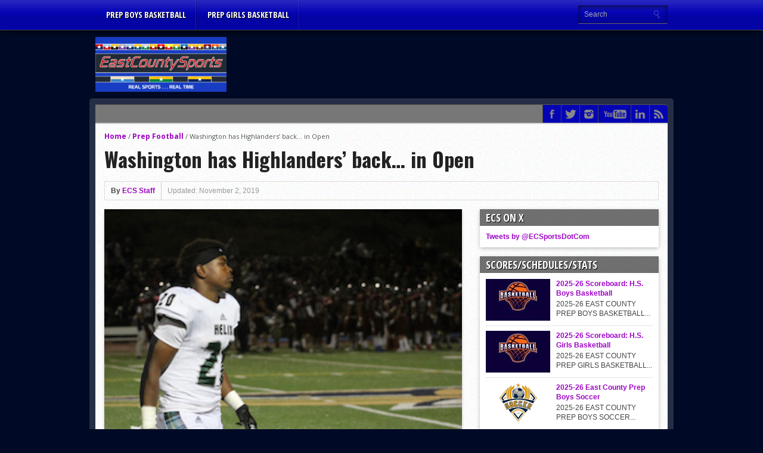

--- FILE ---
content_type: text/html; charset=UTF-8
request_url: http://www.eastcountysports.com/2019/11/02/washington-has-highlanders-back-in-open/
body_size: 25209
content:
<!DOCTYPE html>
<html xmlns="http://www.w3.org/1999/xhtml" lang="en-US">
<head>
<meta http-equiv="Content-Type" content="text/html; charset=UTF-8" />
<meta name="viewport" content="width=device-width, initial-scale=1, maximum-scale=1" />
<meta property="og:image" content="http://www.eastcountysports.com/wp-content/uploads/2019/11/IMG_B7BD63FCB86E-1-108x70.jpeg" />

<title>Washington has Highlanders&#8217; back&#8230; in Open &#8211; East County Sports</title>

<!--[if IE]>
<link rel="stylesheet" type="text/css" href="http://www.eastcountysports.com/wp-content/themes/gameday/css/iecss.css" />
<![endif]-->
<link rel="shortcut icon" href="http://www.eastcountysports.com/wp-content/uploads/2015/06/ECSFavicon7.png" /><link rel="alternate" type="application/rss+xml" title="RSS 2.0" href="http://www.eastcountysports.com/feed/" />
<link rel="alternate" type="text/xml" title="RSS .92" href="http://www.eastcountysports.com/feed/rss/" />
<link rel="alternate" type="application/atom+xml" title="Atom 0.3" href="http://www.eastcountysports.com/feed/atom/" />
<link rel="pingback" href="http://www.eastcountysports.com/xmlrpc.php" />

<script>
  (function(i,s,o,g,r,a,m){i['GoogleAnalyticsObject']=r;i[r]=i[r]||function(){
  (i[r].q=i[r].q||[]).push(arguments)},i[r].l=1*new Date();a=s.createElement(o),
  m=s.getElementsByTagName(o)[0];a.async=1;a.src=g;m.parentNode.insertBefore(a,m)
  })(window,document,'script','//www.google-analytics.com/analytics.js','ga');

  ga('create', 'UA-64253495-1', 'auto');
  ga('send', 'pageview');

</script>
		    <!-- PVC Template -->
    <script type="text/template" id="pvc-stats-view-template">
    <i class="pvc-stats-icon medium" aria-hidden="true"><svg aria-hidden="true" focusable="false" data-prefix="far" data-icon="chart-bar" role="img" xmlns="http://www.w3.org/2000/svg" viewBox="0 0 512 512" class="svg-inline--fa fa-chart-bar fa-w-16 fa-2x"><path fill="currentColor" d="M396.8 352h22.4c6.4 0 12.8-6.4 12.8-12.8V108.8c0-6.4-6.4-12.8-12.8-12.8h-22.4c-6.4 0-12.8 6.4-12.8 12.8v230.4c0 6.4 6.4 12.8 12.8 12.8zm-192 0h22.4c6.4 0 12.8-6.4 12.8-12.8V140.8c0-6.4-6.4-12.8-12.8-12.8h-22.4c-6.4 0-12.8 6.4-12.8 12.8v198.4c0 6.4 6.4 12.8 12.8 12.8zm96 0h22.4c6.4 0 12.8-6.4 12.8-12.8V204.8c0-6.4-6.4-12.8-12.8-12.8h-22.4c-6.4 0-12.8 6.4-12.8 12.8v134.4c0 6.4 6.4 12.8 12.8 12.8zM496 400H48V80c0-8.84-7.16-16-16-16H16C7.16 64 0 71.16 0 80v336c0 17.67 14.33 32 32 32h464c8.84 0 16-7.16 16-16v-16c0-8.84-7.16-16-16-16zm-387.2-48h22.4c6.4 0 12.8-6.4 12.8-12.8v-70.4c0-6.4-6.4-12.8-12.8-12.8h-22.4c-6.4 0-12.8 6.4-12.8 12.8v70.4c0 6.4 6.4 12.8 12.8 12.8z" class=""></path></svg></i>
	 <%= total_view %> total views	<% if ( today_view > 0 ) { %>
		<span class="views_today">,  <%= today_view %> views today</span>
	<% } %>
	</span>
	</script>
		    <meta name='robots' content='max-image-preview:large' />
<link rel='dns-prefetch' href='//js.stripe.com' />
<link rel='dns-prefetch' href='//fonts.googleapis.com' />
<link rel='dns-prefetch' href='//www.googletagmanager.com' />
<link rel='dns-prefetch' href='//pagead2.googlesyndication.com' />
<link rel="alternate" type="application/rss+xml" title="East County Sports &raquo; Feed" href="http://www.eastcountysports.com/feed/" />
<link rel="alternate" type="application/rss+xml" title="East County Sports &raquo; Comments Feed" href="http://www.eastcountysports.com/comments/feed/" />
<link rel="alternate" type="application/rss+xml" title="East County Sports &raquo; Washington has Highlanders&#8217; back&#8230; in Open Comments Feed" href="http://www.eastcountysports.com/2019/11/02/washington-has-highlanders-back-in-open/feed/" />
<link rel="alternate" title="oEmbed (JSON)" type="application/json+oembed" href="http://www.eastcountysports.com/wp-json/oembed/1.0/embed?url=http%3A%2F%2Fwww.eastcountysports.com%2F2019%2F11%2F02%2Fwashington-has-highlanders-back-in-open%2F" />
<link rel="alternate" title="oEmbed (XML)" type="text/xml+oembed" href="http://www.eastcountysports.com/wp-json/oembed/1.0/embed?url=http%3A%2F%2Fwww.eastcountysports.com%2F2019%2F11%2F02%2Fwashington-has-highlanders-back-in-open%2F&#038;format=xml" />
		<style>
			.lazyload,
			.lazyloading {
				max-width: 100%;
			}
		</style>
		<style id='wp-img-auto-sizes-contain-inline-css' type='text/css'>
img:is([sizes=auto i],[sizes^="auto," i]){contain-intrinsic-size:3000px 1500px}
/*# sourceURL=wp-img-auto-sizes-contain-inline-css */
</style>
<link rel='stylesheet' id='sbi_styles-css' href='http://www.eastcountysports.com/wp-content/plugins/instagram-feed/css/sbi-styles.min.css?ver=6.9.1' type='text/css' media='all' />
<style id='wp-emoji-styles-inline-css' type='text/css'>

	img.wp-smiley, img.emoji {
		display: inline !important;
		border: none !important;
		box-shadow: none !important;
		height: 1em !important;
		width: 1em !important;
		margin: 0 0.07em !important;
		vertical-align: -0.1em !important;
		background: none !important;
		padding: 0 !important;
	}
/*# sourceURL=wp-emoji-styles-inline-css */
</style>
<style id='wp-block-library-inline-css' type='text/css'>
:root{--wp-block-synced-color:#7a00df;--wp-block-synced-color--rgb:122,0,223;--wp-bound-block-color:var(--wp-block-synced-color);--wp-editor-canvas-background:#ddd;--wp-admin-theme-color:#007cba;--wp-admin-theme-color--rgb:0,124,186;--wp-admin-theme-color-darker-10:#006ba1;--wp-admin-theme-color-darker-10--rgb:0,107,160.5;--wp-admin-theme-color-darker-20:#005a87;--wp-admin-theme-color-darker-20--rgb:0,90,135;--wp-admin-border-width-focus:2px}@media (min-resolution:192dpi){:root{--wp-admin-border-width-focus:1.5px}}.wp-element-button{cursor:pointer}:root .has-very-light-gray-background-color{background-color:#eee}:root .has-very-dark-gray-background-color{background-color:#313131}:root .has-very-light-gray-color{color:#eee}:root .has-very-dark-gray-color{color:#313131}:root .has-vivid-green-cyan-to-vivid-cyan-blue-gradient-background{background:linear-gradient(135deg,#00d084,#0693e3)}:root .has-purple-crush-gradient-background{background:linear-gradient(135deg,#34e2e4,#4721fb 50%,#ab1dfe)}:root .has-hazy-dawn-gradient-background{background:linear-gradient(135deg,#faaca8,#dad0ec)}:root .has-subdued-olive-gradient-background{background:linear-gradient(135deg,#fafae1,#67a671)}:root .has-atomic-cream-gradient-background{background:linear-gradient(135deg,#fdd79a,#004a59)}:root .has-nightshade-gradient-background{background:linear-gradient(135deg,#330968,#31cdcf)}:root .has-midnight-gradient-background{background:linear-gradient(135deg,#020381,#2874fc)}:root{--wp--preset--font-size--normal:16px;--wp--preset--font-size--huge:42px}.has-regular-font-size{font-size:1em}.has-larger-font-size{font-size:2.625em}.has-normal-font-size{font-size:var(--wp--preset--font-size--normal)}.has-huge-font-size{font-size:var(--wp--preset--font-size--huge)}.has-text-align-center{text-align:center}.has-text-align-left{text-align:left}.has-text-align-right{text-align:right}.has-fit-text{white-space:nowrap!important}#end-resizable-editor-section{display:none}.aligncenter{clear:both}.items-justified-left{justify-content:flex-start}.items-justified-center{justify-content:center}.items-justified-right{justify-content:flex-end}.items-justified-space-between{justify-content:space-between}.screen-reader-text{border:0;clip-path:inset(50%);height:1px;margin:-1px;overflow:hidden;padding:0;position:absolute;width:1px;word-wrap:normal!important}.screen-reader-text:focus{background-color:#ddd;clip-path:none;color:#444;display:block;font-size:1em;height:auto;left:5px;line-height:normal;padding:15px 23px 14px;text-decoration:none;top:5px;width:auto;z-index:100000}html :where(.has-border-color){border-style:solid}html :where([style*=border-top-color]){border-top-style:solid}html :where([style*=border-right-color]){border-right-style:solid}html :where([style*=border-bottom-color]){border-bottom-style:solid}html :where([style*=border-left-color]){border-left-style:solid}html :where([style*=border-width]){border-style:solid}html :where([style*=border-top-width]){border-top-style:solid}html :where([style*=border-right-width]){border-right-style:solid}html :where([style*=border-bottom-width]){border-bottom-style:solid}html :where([style*=border-left-width]){border-left-style:solid}html :where(img[class*=wp-image-]){height:auto;max-width:100%}:where(figure){margin:0 0 1em}html :where(.is-position-sticky){--wp-admin--admin-bar--position-offset:var(--wp-admin--admin-bar--height,0px)}@media screen and (max-width:600px){html :where(.is-position-sticky){--wp-admin--admin-bar--position-offset:0px}}

/*# sourceURL=wp-block-library-inline-css */
</style><style id='global-styles-inline-css' type='text/css'>
:root{--wp--preset--aspect-ratio--square: 1;--wp--preset--aspect-ratio--4-3: 4/3;--wp--preset--aspect-ratio--3-4: 3/4;--wp--preset--aspect-ratio--3-2: 3/2;--wp--preset--aspect-ratio--2-3: 2/3;--wp--preset--aspect-ratio--16-9: 16/9;--wp--preset--aspect-ratio--9-16: 9/16;--wp--preset--color--black: #000000;--wp--preset--color--cyan-bluish-gray: #abb8c3;--wp--preset--color--white: #ffffff;--wp--preset--color--pale-pink: #f78da7;--wp--preset--color--vivid-red: #cf2e2e;--wp--preset--color--luminous-vivid-orange: #ff6900;--wp--preset--color--luminous-vivid-amber: #fcb900;--wp--preset--color--light-green-cyan: #7bdcb5;--wp--preset--color--vivid-green-cyan: #00d084;--wp--preset--color--pale-cyan-blue: #8ed1fc;--wp--preset--color--vivid-cyan-blue: #0693e3;--wp--preset--color--vivid-purple: #9b51e0;--wp--preset--gradient--vivid-cyan-blue-to-vivid-purple: linear-gradient(135deg,rgb(6,147,227) 0%,rgb(155,81,224) 100%);--wp--preset--gradient--light-green-cyan-to-vivid-green-cyan: linear-gradient(135deg,rgb(122,220,180) 0%,rgb(0,208,130) 100%);--wp--preset--gradient--luminous-vivid-amber-to-luminous-vivid-orange: linear-gradient(135deg,rgb(252,185,0) 0%,rgb(255,105,0) 100%);--wp--preset--gradient--luminous-vivid-orange-to-vivid-red: linear-gradient(135deg,rgb(255,105,0) 0%,rgb(207,46,46) 100%);--wp--preset--gradient--very-light-gray-to-cyan-bluish-gray: linear-gradient(135deg,rgb(238,238,238) 0%,rgb(169,184,195) 100%);--wp--preset--gradient--cool-to-warm-spectrum: linear-gradient(135deg,rgb(74,234,220) 0%,rgb(151,120,209) 20%,rgb(207,42,186) 40%,rgb(238,44,130) 60%,rgb(251,105,98) 80%,rgb(254,248,76) 100%);--wp--preset--gradient--blush-light-purple: linear-gradient(135deg,rgb(255,206,236) 0%,rgb(152,150,240) 100%);--wp--preset--gradient--blush-bordeaux: linear-gradient(135deg,rgb(254,205,165) 0%,rgb(254,45,45) 50%,rgb(107,0,62) 100%);--wp--preset--gradient--luminous-dusk: linear-gradient(135deg,rgb(255,203,112) 0%,rgb(199,81,192) 50%,rgb(65,88,208) 100%);--wp--preset--gradient--pale-ocean: linear-gradient(135deg,rgb(255,245,203) 0%,rgb(182,227,212) 50%,rgb(51,167,181) 100%);--wp--preset--gradient--electric-grass: linear-gradient(135deg,rgb(202,248,128) 0%,rgb(113,206,126) 100%);--wp--preset--gradient--midnight: linear-gradient(135deg,rgb(2,3,129) 0%,rgb(40,116,252) 100%);--wp--preset--font-size--small: 13px;--wp--preset--font-size--medium: 20px;--wp--preset--font-size--large: 36px;--wp--preset--font-size--x-large: 42px;--wp--preset--spacing--20: 0.44rem;--wp--preset--spacing--30: 0.67rem;--wp--preset--spacing--40: 1rem;--wp--preset--spacing--50: 1.5rem;--wp--preset--spacing--60: 2.25rem;--wp--preset--spacing--70: 3.38rem;--wp--preset--spacing--80: 5.06rem;--wp--preset--shadow--natural: 6px 6px 9px rgba(0, 0, 0, 0.2);--wp--preset--shadow--deep: 12px 12px 50px rgba(0, 0, 0, 0.4);--wp--preset--shadow--sharp: 6px 6px 0px rgba(0, 0, 0, 0.2);--wp--preset--shadow--outlined: 6px 6px 0px -3px rgb(255, 255, 255), 6px 6px rgb(0, 0, 0);--wp--preset--shadow--crisp: 6px 6px 0px rgb(0, 0, 0);}:where(.is-layout-flex){gap: 0.5em;}:where(.is-layout-grid){gap: 0.5em;}body .is-layout-flex{display: flex;}.is-layout-flex{flex-wrap: wrap;align-items: center;}.is-layout-flex > :is(*, div){margin: 0;}body .is-layout-grid{display: grid;}.is-layout-grid > :is(*, div){margin: 0;}:where(.wp-block-columns.is-layout-flex){gap: 2em;}:where(.wp-block-columns.is-layout-grid){gap: 2em;}:where(.wp-block-post-template.is-layout-flex){gap: 1.25em;}:where(.wp-block-post-template.is-layout-grid){gap: 1.25em;}.has-black-color{color: var(--wp--preset--color--black) !important;}.has-cyan-bluish-gray-color{color: var(--wp--preset--color--cyan-bluish-gray) !important;}.has-white-color{color: var(--wp--preset--color--white) !important;}.has-pale-pink-color{color: var(--wp--preset--color--pale-pink) !important;}.has-vivid-red-color{color: var(--wp--preset--color--vivid-red) !important;}.has-luminous-vivid-orange-color{color: var(--wp--preset--color--luminous-vivid-orange) !important;}.has-luminous-vivid-amber-color{color: var(--wp--preset--color--luminous-vivid-amber) !important;}.has-light-green-cyan-color{color: var(--wp--preset--color--light-green-cyan) !important;}.has-vivid-green-cyan-color{color: var(--wp--preset--color--vivid-green-cyan) !important;}.has-pale-cyan-blue-color{color: var(--wp--preset--color--pale-cyan-blue) !important;}.has-vivid-cyan-blue-color{color: var(--wp--preset--color--vivid-cyan-blue) !important;}.has-vivid-purple-color{color: var(--wp--preset--color--vivid-purple) !important;}.has-black-background-color{background-color: var(--wp--preset--color--black) !important;}.has-cyan-bluish-gray-background-color{background-color: var(--wp--preset--color--cyan-bluish-gray) !important;}.has-white-background-color{background-color: var(--wp--preset--color--white) !important;}.has-pale-pink-background-color{background-color: var(--wp--preset--color--pale-pink) !important;}.has-vivid-red-background-color{background-color: var(--wp--preset--color--vivid-red) !important;}.has-luminous-vivid-orange-background-color{background-color: var(--wp--preset--color--luminous-vivid-orange) !important;}.has-luminous-vivid-amber-background-color{background-color: var(--wp--preset--color--luminous-vivid-amber) !important;}.has-light-green-cyan-background-color{background-color: var(--wp--preset--color--light-green-cyan) !important;}.has-vivid-green-cyan-background-color{background-color: var(--wp--preset--color--vivid-green-cyan) !important;}.has-pale-cyan-blue-background-color{background-color: var(--wp--preset--color--pale-cyan-blue) !important;}.has-vivid-cyan-blue-background-color{background-color: var(--wp--preset--color--vivid-cyan-blue) !important;}.has-vivid-purple-background-color{background-color: var(--wp--preset--color--vivid-purple) !important;}.has-black-border-color{border-color: var(--wp--preset--color--black) !important;}.has-cyan-bluish-gray-border-color{border-color: var(--wp--preset--color--cyan-bluish-gray) !important;}.has-white-border-color{border-color: var(--wp--preset--color--white) !important;}.has-pale-pink-border-color{border-color: var(--wp--preset--color--pale-pink) !important;}.has-vivid-red-border-color{border-color: var(--wp--preset--color--vivid-red) !important;}.has-luminous-vivid-orange-border-color{border-color: var(--wp--preset--color--luminous-vivid-orange) !important;}.has-luminous-vivid-amber-border-color{border-color: var(--wp--preset--color--luminous-vivid-amber) !important;}.has-light-green-cyan-border-color{border-color: var(--wp--preset--color--light-green-cyan) !important;}.has-vivid-green-cyan-border-color{border-color: var(--wp--preset--color--vivid-green-cyan) !important;}.has-pale-cyan-blue-border-color{border-color: var(--wp--preset--color--pale-cyan-blue) !important;}.has-vivid-cyan-blue-border-color{border-color: var(--wp--preset--color--vivid-cyan-blue) !important;}.has-vivid-purple-border-color{border-color: var(--wp--preset--color--vivid-purple) !important;}.has-vivid-cyan-blue-to-vivid-purple-gradient-background{background: var(--wp--preset--gradient--vivid-cyan-blue-to-vivid-purple) !important;}.has-light-green-cyan-to-vivid-green-cyan-gradient-background{background: var(--wp--preset--gradient--light-green-cyan-to-vivid-green-cyan) !important;}.has-luminous-vivid-amber-to-luminous-vivid-orange-gradient-background{background: var(--wp--preset--gradient--luminous-vivid-amber-to-luminous-vivid-orange) !important;}.has-luminous-vivid-orange-to-vivid-red-gradient-background{background: var(--wp--preset--gradient--luminous-vivid-orange-to-vivid-red) !important;}.has-very-light-gray-to-cyan-bluish-gray-gradient-background{background: var(--wp--preset--gradient--very-light-gray-to-cyan-bluish-gray) !important;}.has-cool-to-warm-spectrum-gradient-background{background: var(--wp--preset--gradient--cool-to-warm-spectrum) !important;}.has-blush-light-purple-gradient-background{background: var(--wp--preset--gradient--blush-light-purple) !important;}.has-blush-bordeaux-gradient-background{background: var(--wp--preset--gradient--blush-bordeaux) !important;}.has-luminous-dusk-gradient-background{background: var(--wp--preset--gradient--luminous-dusk) !important;}.has-pale-ocean-gradient-background{background: var(--wp--preset--gradient--pale-ocean) !important;}.has-electric-grass-gradient-background{background: var(--wp--preset--gradient--electric-grass) !important;}.has-midnight-gradient-background{background: var(--wp--preset--gradient--midnight) !important;}.has-small-font-size{font-size: var(--wp--preset--font-size--small) !important;}.has-medium-font-size{font-size: var(--wp--preset--font-size--medium) !important;}.has-large-font-size{font-size: var(--wp--preset--font-size--large) !important;}.has-x-large-font-size{font-size: var(--wp--preset--font-size--x-large) !important;}
/*# sourceURL=global-styles-inline-css */
</style>

<style id='classic-theme-styles-inline-css' type='text/css'>
/*! This file is auto-generated */
.wp-block-button__link{color:#fff;background-color:#32373c;border-radius:9999px;box-shadow:none;text-decoration:none;padding:calc(.667em + 2px) calc(1.333em + 2px);font-size:1.125em}.wp-block-file__button{background:#32373c;color:#fff;text-decoration:none}
/*# sourceURL=/wp-includes/css/classic-themes.min.css */
</style>
<link rel='stylesheet' id='ctf_styles-css' href='http://www.eastcountysports.com/wp-content/plugins/custom-twitter-feeds/css/ctf-styles.min.css?ver=2.3.1' type='text/css' media='all' />
<link rel='stylesheet' id='a3-pvc-style-css' href='http://www.eastcountysports.com/wp-content/plugins/page-views-count/assets/css/style.min.css?ver=2.8.7' type='text/css' media='all' />
<link rel='stylesheet' id='mvp-style-css' href='http://www.eastcountysports.com/wp-content/themes/gameday/style.css?ver=6.9' type='text/css' media='all' />
<link rel='stylesheet' id='reset-css' href='http://www.eastcountysports.com/wp-content/themes/gameday/css/reset.css?ver=6.9' type='text/css' media='all' />
<link rel='stylesheet' id='media-queries-css' href='http://www.eastcountysports.com/wp-content/themes/gameday/css/media-queries.css?ver=6.9' type='text/css' media='all' />
<link rel='stylesheet' id='flexcss-css' href='http://www.eastcountysports.com/wp-content/themes/gameday/css/flexslider.css?ver=6.9' type='text/css' media='all' />
<link crossorigin="anonymous" rel='stylesheet' id='googlefonts-css' href='http://fonts.googleapis.com/css?family=Open+Sans+Condensed%3A300%2C700%7COpen+Sans%3A400%2C700%7COswald%3A300%2C400%2C700&#038;subset=latin%2Clatin-ext%2Ccyrillic%2Ccyrillic-ext%2Cgreek-ext%2Cgreek%2Cvietnamese&#038;ver=6.9' type='text/css' media='all' />
<link rel='stylesheet' id='a3pvc-css' href='//www.eastcountysports.com/wp-content/uploads/sass/pvc.min.css?ver=1607655528' type='text/css' media='all' />
<script type="text/javascript" src="http://www.eastcountysports.com/wp-includes/js/jquery/jquery.min.js?ver=3.7.1" id="jquery-core-js"></script>
<script type="text/javascript" src="http://www.eastcountysports.com/wp-includes/js/jquery/jquery-migrate.min.js?ver=3.4.1" id="jquery-migrate-js"></script>
<script type="text/javascript" src="http://www.eastcountysports.com/wp-includes/js/underscore.min.js?ver=1.13.7" id="underscore-js"></script>
<script type="text/javascript" src="http://www.eastcountysports.com/wp-includes/js/backbone.min.js?ver=1.6.0" id="backbone-js"></script>
<script type="text/javascript" id="a3-pvc-backbone-js-extra">
/* <![CDATA[ */
var pvc_vars = {"rest_api_url":"http://www.eastcountysports.com/wp-json/pvc/v1","ajax_url":"http://www.eastcountysports.com/wp-admin/admin-ajax.php","security":"9b5cc4b7bc","ajax_load_type":"rest_api"};
//# sourceURL=a3-pvc-backbone-js-extra
/* ]]> */
</script>
<script type="text/javascript" src="http://www.eastcountysports.com/wp-content/plugins/page-views-count/assets/js/pvc.backbone.min.js?ver=2.8.7" id="a3-pvc-backbone-js"></script>
<script type="text/javascript" src="https://js.stripe.com/v3/?ver=3" id="stripe-js-v3-js"></script>
<script type="text/javascript" id="rcp-stripe-js-extra">
/* <![CDATA[ */
var rcpStripe = {"keys":{"publishable":"pk_live_51NaOg6Qxw9f41tPlvSMpqgI9I7dC7ulHuzT50cb48RxJgheEZKBEFmulr1FyQaWNzEUSyO5S6fxVsb41oNZZxcQs00COd9inLx"},"errors":{"api_key_expired":"Payment gateway connection error.","card_declined":"The card has been declined.","email_invalid":"Invalid email address. Please enter a valid email address and try again.","expired_card":"This card has expired. Please try again with a different payment method.","incorrect_address":"The supplied billing address is incorrect. Please check the card's address or try again with a different card.","incorrect_cvc":"The card's security code is incorrect. Please check the security code or try again with a different card.","incorrect_number":"The card number is incorrect. Please check the card number or try again with a different card.","invalid_number":"The card number is incorrect. Please check the card number or try again with a different card.","incorrect_zip":"The card's postal code is incorrect. Please check the postal code or try again with a different card.","postal_code_invalid":"The card's postal code is incorrect. Please check the postal code or try again with a different card.","invalid_cvc":"The card's security code is invalid. Please check the security code or try again with a different card.","invalid_expiry_month":"The card's expiration month is incorrect.","invalid_expiry_year":"The card's expiration year is incorrect.","payment_intent_authentication_failure":"Authentication failure.","payment_intent_incompatible_payment_method":"This payment method is invalid.","payment_intent_payment_attempt_failed":"Payment attempt failed.","setup_intent_authentication_failure":"Setup attempt failed."},"formatting":{"currencyMultiplier":100},"elementsConfig":null};
//# sourceURL=rcp-stripe-js-extra
/* ]]> */
</script>
<script type="text/javascript" src="http://www.eastcountysports.com/wp-content/plugins/restrict-content/core/includes/gateways/stripe/js/stripe.min.js?ver=3.5.45.1" id="rcp-stripe-js"></script>
<script type="text/javascript" src="http://www.eastcountysports.com/wp-content/plugins/restrict-content/core/includes/gateways/stripe/js/register.min.js?ver=3.5.45.1" id="rcp-stripe-register-js"></script>
<link rel="https://api.w.org/" href="http://www.eastcountysports.com/wp-json/" /><link rel="alternate" title="JSON" type="application/json" href="http://www.eastcountysports.com/wp-json/wp/v2/posts/30974" /><link rel="EditURI" type="application/rsd+xml" title="RSD" href="http://www.eastcountysports.com/xmlrpc.php?rsd" />
<meta name="generator" content="WordPress 6.9" />
<link rel="canonical" href="http://www.eastcountysports.com/2019/11/02/washington-has-highlanders-back-in-open/" />
<link rel='shortlink' href='http://www.eastcountysports.com/?p=30974' />
<meta name="generator" content="Site Kit by Google 1.158.0" />		<script>
			document.documentElement.className = document.documentElement.className.replace('no-js', 'js');
		</script>
				<style>
			.no-js img.lazyload {
				display: none;
			}

			figure.wp-block-image img.lazyloading {
				min-width: 150px;
			}

			.lazyload,
			.lazyloading {
				--smush-placeholder-width: 100px;
				--smush-placeholder-aspect-ratio: 1/1;
				width: var(--smush-image-width, var(--smush-placeholder-width)) !important;
				aspect-ratio: var(--smush-image-aspect-ratio, var(--smush-placeholder-aspect-ratio)) !important;
			}

						.lazyload, .lazyloading {
				opacity: 0;
			}

			.lazyloaded {
				opacity: 1;
				transition: opacity 400ms;
				transition-delay: 0ms;
			}

					</style>
		
<style type='text/css'>

#nav-main-wrapper { background: #0404b5 url(http://www.eastcountysports.com/wp-content/themes/gameday/images/nav-bg.png) repeat-x bottom; }
span.headlines-header, #content-social, span.scroll-more { background: #0404b5 }

.woocommerce .widget_price_filter .ui-slider .ui-slider-handle,
.woocommerce span.onsale,
.woocommerce #respond input#submit.alt,
.woocommerce a.button.alt,
.woocommerce button.button.alt,
.woocommerce input.button.alt,
.woocommerce #respond input#submit.alt:hover,
.woocommerce a.button.alt:hover,
.woocommerce button.button.alt:hover,
.woocommerce input.button.alt:hover {
	background-color: #0404b5;
	}

.woocommerce .widget_price_filter .ui-slider .ui-slider-range {
	background: #0404b5;
	}

#nav-mobi select { background: #0404b5 url(http://www.eastcountysports.com/wp-content/themes/gameday/images/triangle-dark.png) no-repeat right; }
.category-heading { background: #0404b5 url(http://www.eastcountysports.com/wp-content/themes/gameday/images/striped-bg.png); }
ul.score-nav li.active, ul.score-nav li.active:hover, .blog-cat li, .blog-cat-title, .flex-control-paging li a.flex-active { background: #eb1e00; }
.prev-post, .next-post { color: #eb1e00; }
a, a:visited { color: #9e04c4; }
h3#reply-title, h2.comments, #related-posts h3, h4.widget-header, h4.widget-header-fb { background: #777777 url(http://www.eastcountysports.com/wp-content/themes/gameday/images/striped-bg.png); }
#wallpaper { background: url() no-repeat 50% 0; }

		</style>

<style type="text/css">
#ticker {
display: none;
}</style>


<!-- Google AdSense meta tags added by Site Kit -->
<meta name="google-adsense-platform-account" content="ca-host-pub-2644536267352236">
<meta name="google-adsense-platform-domain" content="sitekit.withgoogle.com">
<!-- End Google AdSense meta tags added by Site Kit -->
<style type="text/css">.recentcomments a{display:inline !important;padding:0 !important;margin:0 !important;}</style><style type="text/css" id="custom-background-css">
body.custom-background { background-color: #000a26; }
</style>
	<link rel="amphtml" href="http://www.eastcountysports.com/2019/11/02/washington-has-highlanders-back-in-open/?amp">
<!-- Google AdSense snippet added by Site Kit -->
<script type="text/javascript" async="async" src="https://pagead2.googlesyndication.com/pagead/js/adsbygoogle.js?client=ca-pub-4424889150929382&amp;host=ca-host-pub-2644536267352236" crossorigin="anonymous"></script>

<!-- End Google AdSense snippet added by Site Kit -->
<link rel="icon" href="http://www.eastcountysports.com/wp-content/uploads/2018/09/Screen-Shot-2018-09-03-at-8.24.51-PM-48x48.png" sizes="32x32" />
<link rel="icon" href="http://www.eastcountysports.com/wp-content/uploads/2018/09/Screen-Shot-2018-09-03-at-8.24.51-PM.png" sizes="192x192" />
<link rel="apple-touch-icon" href="http://www.eastcountysports.com/wp-content/uploads/2018/09/Screen-Shot-2018-09-03-at-8.24.51-PM.png" />
<meta name="msapplication-TileImage" content="http://www.eastcountysports.com/wp-content/uploads/2018/09/Screen-Shot-2018-09-03-at-8.24.51-PM.png" />

<script type='text/javascript' src='http://www.eastcountysports.com/wp-content/plugins/wp-spamshield/js/jscripts.php'></script> 

</head>

<body class="wp-singular post-template-default single single-post postid-30974 single-format-standard custom-background wp-theme-gameday">

<div id="site">
	<div id="wrapper">
		<div id="nav-main-wrapper">
			<div id="nav-main">
				<div id="nav-main-left">
										<ul class="nav-main">
						<div class="menu-header-menu-container"><ul id="menu-header-menu" class="menu"><li id="menu-item-78237" class="menu-item menu-item-type-taxonomy menu-item-object-category menu-item-78237"><a href="http://www.eastcountysports.com/category/prep-boys-basketball/">Prep Boys Basketball</a></li>
<li id="menu-item-78238" class="menu-item menu-item-type-taxonomy menu-item-object-category menu-item-78238"><a href="http://www.eastcountysports.com/category/prep-girls-basketball/">Prep Girls Basketball</a></li>
</ul></div>					</ul>
																<div id="nav-mobi">
 							<div class="menu-header-menu-container"><select><option value="#">Menu</option><option value="http://www.eastcountysports.com/category/prep-boys-basketball/">Prep Boys Basketball</option>
<option value="http://www.eastcountysports.com/category/prep-girls-basketball/">Prep Girls Basketball</option>
</select></div>						</div><!--nav-mobi-->
									</div><!--nav-main-left-->
				<div id="nav-search">
					<form method="get" id="searchform" action="http://www.eastcountysports.com/">
	<input type="text" name="s" id="s" value="Search" onfocus='if (this.value == "Search") { this.value = ""; }' onblur='if (this.value == "") { this.value = "Search"; }' />
	<input type="hidden" id="search-button" />
</form>				</div><!--nav-search-->
			</div><!--nav-main-->
		</div><!--nav-main-wrapper-->
				<div id="main-wrapper">
						<div id="top-spacer"></div>
										<div id="leader-wrapper">
											<div id="ad-728">
							<script async src="//pagead2.googlesyndication.com/pagead/js/adsbygoogle.js"></script>
<!-- Bottom leaderboard -->
<ins class="adsbygoogle"
     style="display:inline-block;width:728px;height:90px"
     data-ad-client="ca-pub-4424889150929382"
     data-ad-slot="3409623758"></ins>
<script>
(adsbygoogle = window.adsbygoogle || []).push({});
</script>						</div><!--ad-728-->
						<div id="logo-large">
														<a href="http://www.eastcountysports.com"><img data-src="http://www.eastcountysports.com/wp-content/uploads/2015/06/ECSLogo5.png" alt="East County Sports" src="[data-uri]" class="lazyload" style="--smush-placeholder-width: 916px; --smush-placeholder-aspect-ratio: 916/382;" /></a>
													</div><!--logo-large-->
									</div><!--leader-wrapper-->
						<div id="content-outer">
					<div id="main-top">
					<div id="ticker">
						<span class="ticker-heading">Don't Miss</span>
						<ul class="ticker-list">
														<li><a href="http://www.eastcountysports.com/2025/11/12/76327/">2025 Flag Football Standings/Team Pix</a></li>
														<li><a href="http://www.eastcountysports.com/2025/04/22/by-inches-patriots-grab-western-lead/">By inches, Pat. Henry grabs Western lead</a></li>
														<li><a href="http://www.eastcountysports.com/2025/02/22/community-colleeges-feb-16-22/">Community Colleeges: February 16-22</a></li>
														<li><a href="http://www.eastcountysports.com/2024/07/27/stars-win-opener-at-nbc-world-series/">Stars win opener at NBC World Series</a></li>
														<li><a href="http://www.eastcountysports.com/2024/04/17/round-up-pack-take-down-the-titans/">ROUND UP: Wolf Pack Take Down Eastlake</a></li>
														<li><a href="http://www.eastcountysports.com/2024/02/22/round-up-helix-prevails-behind-woodland-gem/">Woodland&#8217;s Gem Propels Helix</a></li>
														<li><a href="http://www.eastcountysports.com/2024/02/21/patriots-outslug-vaqueros-to-claim-opener/">Patriots out-slug Vaqs to claim opener</a></li>
														<li><a href="http://www.eastcountysports.com/2023/03/01/__trashed-3/">Rain Doesn’t Stop Wolf Pack</a></li>
														<li><a href="http://www.eastcountysports.com/2023/01/29/gallery-boys-hoops-week-10/">Gallery: Boys Hoops &#8211; Week 10</a></li>
														<li><a href="http://www.eastcountysports.com/2022/04/01/vaqs-continue-winning-ways-in-another-tight-contest/">Vaqs continue qinning ways In tight contest</a></li>
														<li><a href="http://www.eastcountysports.com/2021/06/04/valley-sultans-finish-undefeated-season/">VALLEY: Sultans finish undefeated season</a></li>
														<li><a href="http://www.eastcountysports.com/2021/05/16/it-takes-the-pack-to-sweep-scotties/">It takes the Pack to sweep Scotties</a></li>
														<li><a href="http://www.eastcountysports.com/2021/04/26/mujica-co-just-keep-rolling-along-as-they-win-convincingly/">Mujica &#038; Co. keep rolling, win convincingly</a></li>
														<li><a href="http://www.eastcountysports.com/2020/10/22/singer-retires-again-from-coaching/">Singer retires again from coaching</a></li>
														<li><a href="http://www.eastcountysports.com/2018/05/27/diii-southwest-ec-eagles-soar-to-the-championship/">DIII: Southwest Eagles soar to championship</a></li>
														<li><a href="http://www.eastcountysports.com/2018/05/27/2018-east-county-prep-softball-schedule/">2018 EAST COUNTY SOFTBALL Schedule / Scores / Standings</a></li>
														<li><a href="http://www.eastcountysports.com/2018/05/26/dv-lions-roar-to-championship/">DV: LIONS ROAR TO CHAMPIONSHIP</a></li>
														<li><a href="http://www.eastcountysports.com/2018/05/25/williams-vaqueros-sweep-into-d3-final/">Williams, Vaqueros sweep into D3 final</a></li>
														<li><a href="http://www.eastcountysports.com/2018/05/25/after-walk-off-thrill-sultans-slump-in-semis/">D2: After walk-off thrill, Sultans slump</a></li>
														<li><a href="http://www.eastcountysports.com/2018/05/23/dii-sultans-have-maddy-maddy-mad-power/">DII: SULTANS HAVE MADDY, MADDY, MAD POWER IN PLAYOFF WIN</a></li>
													</ul>
						
					</div><!--ticker-->
					<div id="content-social">
						<ul>
														<li><a href="http://www.facebook.com/EastCountySports" alt="Facebook" class="fb-but" target="_blank"></a></li>							<li><a href="http://www.twitter.com/ECSportsDotCom" alt="Twitter" class="twitter-but" target="_blank"></a></li>														<li><a href="http://www.instagram.com/eastcountysports" alt="Instagram" class="instagram-but" target="_blank"></a></li>														<li><a href="http://www.youtube.com/user/RSPoker" alt="YouTube" class="youtube-but" target="_blank"></a></li>							<li><a href="http://www.linkedin.com/company/Ramon Scott" alt="Linkedin" class="linkedin-but" target="_blank"></a></li>							<li><a href="http://www.eastcountysports.com/feed/rss/" alt="RSS Feed" class="rss-but"></a></li>
						</ul>
					</div><!--content-social-->
					</div><!--main-top-->
				<div id="content-inner">
<div id="main">
		<div class="breadcrumb">
		<div id="crumbs"><a href="http://www.eastcountysports.com">Home</a> / <a href="http://www.eastcountysports.com/category/prep-football/">Prep Football</a> / <span class="current">Washington has Highlanders&#8217; back&#8230; in Open</span></div>	</div><!--breadcrumb-->
	<h1 class="headline">Washington has Highlanders&#8217; back&#8230; in Open</h1>
	<div id="post-info-wrapper">
		<ul class="post-info">
			<li><div class="post-author">By <a href="http://www.eastcountysports.com/author/ecs-staff/" title="Posts by ECS Staff" rel="author">ECS Staff</a></div></li>
						<li><div class="post-update">Updated: November 2, 2019</div></li>
		</ul>
	</div><!--post-info-wrapper-->
	<div id="post-area" class="post-30974 post type-post status-publish format-standard has-post-thumbnail hentry category-prep-football tag-eastcountysports-com">
																			<div class="post-image">
						<img width="313" height="245" src="http://www.eastcountysports.com/wp-content/uploads/2019/11/IMG_B7BD63FCB86E-1.jpeg" class="attachment-post-thumb size-post-thumb wp-post-image" alt="" decoding="async" fetchpriority="high" srcset="http://www.eastcountysports.com/wp-content/uploads/2019/11/IMG_B7BD63FCB86E-1.jpeg 313w, http://www.eastcountysports.com/wp-content/uploads/2019/11/IMG_B7BD63FCB86E-1-300x235.jpeg 300w" sizes="(max-width: 313px) 100vw, 313px" />													<span class="photo-credit">Helix sophomore Christian Washington rushed for 218 yards and four touchdowns on Friday night. / photo by Dave Dickens</span>
											</div><!--post-image-->
																<div id="content-area">
			<p><iframe title="Helix At Steele Canyon" width="615" height="346" data-src="https://www.youtube.com/embed/XLwEs1qdT3Y?feature=oembed" frameborder="0" allow="accelerometer; autoplay; clipboard-write; encrypted-media; gyroscope; picture-in-picture; web-share" referrerpolicy="strict-origin-when-cross-origin" allowfullscreen src="[data-uri]" class="lazyload" data-load-mode="1"></iframe></p>
<p><iframe title="Helix at Steele Canyon - second half and post-game" width="615" height="346" data-src="https://www.youtube.com/embed/2h89lLMHjdg?feature=oembed" frameborder="0" allow="accelerometer; autoplay; clipboard-write; encrypted-media; gyroscope; picture-in-picture; web-share" referrerpolicy="strict-origin-when-cross-origin" allowfullscreen src="[data-uri]" class="lazyload" data-load-mode="1"></iframe></p>
<p><span style="color: #800000;"><strong>2019 EAST COUNTY PREP FOOTBALL</strong></span></p>
<p><strong><span style="color: #003300;">HELIX</span> 35, <span style="color: #800000;">STEELE CANYON</span> 23</strong></p>
<p>&nbsp;</p>
<p><strong>BY JIM LINDGREN</strong></p>
<p><em>Special to EastCountySports.com</em></p>
<p>&nbsp;</p>
<p>SPRING VALLEY – With his mentor and friend hobbling along the sideline in a funky walking crutch, Christian Washington did what Elelyon “Fatto” Noa had done countless times over the past four seasons for Helix.</p>
<p><u></u> <u></u></p>
<p>The 5-foot-10, 170-pound sophomore Washington pounded the inside running lanes and picked up extra yardage simply on guts and determination. He swept the corners with precision and speed and tiptoed the sidelines when needed.</p>
<p><u></u> <u></u></p>
<p>Simply put, Washington carried No. 1-ranked Helix to a huge, come-from-behind, 35-23 win over No. 5 Steele Canyon on Friday night.</p>
<p><u></u> <u></u></p>
<div id="attachment_30977" style="width: 310px" class="wp-caption alignleft"><img decoding="async" aria-describedby="caption-attachment-30977" class="wp-image-30977 size-medium lazyload" data-src="http://www.eastcountysports.com/wp-content/uploads/2019/11/IMG_DAEB2861200E-1-300x163.jpeg" alt="" width="300" height="163" data-srcset="http://www.eastcountysports.com/wp-content/uploads/2019/11/IMG_DAEB2861200E-1-300x163.jpeg 300w, http://www.eastcountysports.com/wp-content/uploads/2019/11/IMG_DAEB2861200E-1.jpeg 371w" data-sizes="(max-width: 300px) 100vw, 300px" src="[data-uri]" style="--smush-placeholder-width: 300px; --smush-placeholder-aspect-ratio: 300/163;" /><p id="caption-attachment-30977" class="wp-caption-text"><strong>Kamryn Brown, of Helix, passes on Friday night against Steele Canyon.</strong> / photo by Dave Dickens</p></div>
<p>“That kid’s really good,” Steele Canyon coach Scott Longerbone said.</p>
<p><u></u> <u></u></p>
<p>Sure, Washington had plenty of help from a big and talented offensive line, and the Highlanders defense adjusted well and played brilliantly in the second half, but it was Washington’s four touchdowns and 218 rushing yards that gave Helix another championship in this battle for the Grossmont Hills League title.</p>
<p><u></u> <u></u></p>
<p>Along with its ninth league title in the past 10 years, Helix (9-1, 5-0) likely secured the No. 1 seed in the Open Division playoffs. With No. 2 Cathedral Catholic (8-2) losing to Lincoln, Steele Canyon (9-1, 4-1) has an outside shot at the four-team Open Division but the Cougars will probably be the No. 1 seed in Division I.</p>
<p><u></u> <u></u></p>
<p>“We were very fortunate to win this game,” Helix coach Robbie Owens told his team in a postgame huddle. “I’m proud of you. That’s not an easy accomplishment to come back like that against a great team like Steele Canyon.”</p>
<p><u></u> <u></u></p>
<p>Longerbone told his troops all week that this was the biggest home game in the 18-year history of the program. Steele Canyon won a state championship two years ago, but all six playoff wins came on the road. That team went 12-4. This group was hoping to give Steele its first unbeaten regular season.</p>
<p><u></u> <u></u></p>
<p>This title tilt also drew the interest of CIF Executive Director Ron Nocetti, who flew down from Sacramento, to join San Diego Section Commissioner Jerry Schniepp, a Helix alum and former baseball coach, on the Helix sideline.</p>
<p><u></u> <u></u></p>
<p>An enormous overflow crowd at Steele Canyon witnessed the Cougars take a 21-7 lead into intermission, and another upset appeared to be unfolding.</p>
<p><u></u> <u></u></p>
<p>Steele Canyon beat Helix 22-21 last year in the regular-season finale at Helix to knock the Scotties out of the Open Division. (Both teams were edged by St. Augustine in the Division I playoffs; Steele, 28-21, in the quarterfinals and Helix, 21-20 in overtime, in the championship.)</p>
<p><u></u> <u></u></p>
<p>“This was a big win,” Washington said. “It felt really good because they beat us last year.”</p>
<p><u></u> <u></u></p>
<p>As they do so often and well after a sluggish start, Helix made some key adjustments at halftime and scored on its first three possessions to take a 28-21 lead.</p>
<p><u></u> <u></u></p>
<p>“We came out with a different mindset in the second half,” Washington said.</p>
<p><u></u> <u></u></p>
<p>The offensive adjustment was to simplify things and give the ball to No. 20, who had rushed for 80 yards, including a 43-yard TD in the first half.</p>
<p><u></u> <u></u></p>
<p>On the first drive of the second half, Helix ran eight plays with Washington getting seven carries for 64 yards, including a 1-yard TD to make it 21-14 with 6:22 in the quarter.</p>
<p><u></u> <u></u></p>
<p>On the ensuing kick return, Alejandro Van Holten recovered a fumble at the 22-yard line. Washington then rushed for 7 yards, Delshawn Traylor carried for 6, and Washington finished it with a 7-yard bolt up the middle to tie the game 21-21.</p>
<p><u></u> <u></u></p>
<p>Steele Canyon’s Chris Carter had a 35-yard run on the Cougars’ ensuing possession, but the Helix defense stuffed the drive, and the Cougars missed a 37-yard field-goal attempt.</p>
<p><u></u> <u></u></p>
<p>The Scotties then reeled off a good-ol’-fashioned 12-play, 80-yard drive to go on top for good at 28-21 after Washington notched his fourth TD, this one from 11 yards out after he had key pickups of 16 and 12 yards. Another key play – on third-and-16 – was Kamryn Brown hitting Scott for a 21-yard pickup after a spectacular leaping catch by Scott, who was covered well by Antoine Walker but still managed to get a foot down just inside the sideline.</p>
<div id="attachment_30976" style="width: 310px" class="wp-caption alignleft"><img decoding="async" aria-describedby="caption-attachment-30976" class="wp-image-30976 size-medium lazyload" data-src="http://www.eastcountysports.com/wp-content/uploads/2019/11/IMG_A0426E93AF35-1-300x222.jpeg" alt="" width="300" height="222" data-srcset="http://www.eastcountysports.com/wp-content/uploads/2019/11/IMG_A0426E93AF35-1-300x222.jpeg 300w, http://www.eastcountysports.com/wp-content/uploads/2019/11/IMG_A0426E93AF35-1.jpeg 319w" data-sizes="(max-width: 300px) 100vw, 300px" src="[data-uri]" style="--smush-placeholder-width: 300px; --smush-placeholder-aspect-ratio: 300/222;" /><p id="caption-attachment-30976" class="wp-caption-text"><strong>Helix senior Delshawn Traylor looks for room on Friday night.</strong> / <em>photo by Dave Dickens</em></p></div>
<p><u></u> <u></u></p>
<p>“Christian Washington did a great job in the second half,” Owens said. “He really ran with purpose, and we needed that.”</p>
<p><u></u> <u></u></p>
<p>The Scotties’ Noa, arguably the best running back in the state and No. 5 all-time in career rushing yards (5,835) in the San Diego Section, injured his left foot four weeks ago and underwent season-ending surgery. He leaves Saturday for an official recruiting visit to Utah State.</p>
<p><u></u> <u></u></p>
<p>Washington has now topped 100 yards in his last five games and set personal bests with his 218 yards and four TDs. He now has 820 rushing yards and 14 TDs – three more than Noa had in six games, by the way.</p>
<p><u></u> <u></u></p>
<p>It was a good week for Washington. Baseball’s Nationals won the World Series with West Hills grad Stephen Strasburg earning MVP honors. Helix’ Washington gets a well-deserved game ball for his performance against what many considered the best defense in the section – one that had allowed only 70 points in putting up a school-record nine straight wins.</p>
<p><u></u> <u></u></p>
<p>In only his second start at quarterback, Steele Canyon’s Elia Kirisimasi threw for 221 yards, completing 13-of-21 passes with one interception by Jaiden Brown on the final play of the game.</p>
<p><u></u> <u></u></p>
<p>The Cougars forced the first break in the game with a fumble recovery by Luis Alvarado midway through the first quarter. Wesley Neely (17 carries, 98 yards) then rushed for 30 yards, and Kirisimasi lofted a 23-yard touchdown pass to Antoine Walker, who made a brilliant, one-handed grab with Helix star defender Keionte Scott draped on his back.</p>
<p><u></u> <u></u></p>
<p>Steele Canyon threatened again on its next possession, but a fumble was recovered by the Scotties’ Anthony Lombardo at the 14-yard line.</p>
<p><u></u> <u></u></p>
<p>Midway through the second quarter, Neely ran for 13 and then 32 yards to set up a 1-yard QB sneak TD by Kirisimasi to give the Cougars a 14-0 lead.</p>
<p><u></u> <u></u></p>
<p>Helix then went to Washington for four straight plays that went for 1, 13, 6 and finally 43 yards to make it 14-7.</p>
<p><u></u> <u></u></p>
<p>Steele Canyon answered that with an 8-play, 80-yard drive capped by another 1-yard sneak by Kirisimasi. Key plays on the drive were an 18-yard pass from Kirisimasi to Carter and a 62-yard pass from Kirisimasi to Angel Almazan.</p>
<p><u></u> <u></u></p>
<div id="attachment_30975" style="width: 310px" class="wp-caption alignleft"><img decoding="async" aria-describedby="caption-attachment-30975" class="wp-image-30975 size-medium lazyload" data-src="http://www.eastcountysports.com/wp-content/uploads/2019/11/IMG_0ACD11657B76-1-300x191.jpeg" alt="" width="300" height="191" data-srcset="http://www.eastcountysports.com/wp-content/uploads/2019/11/IMG_0ACD11657B76-1-300x191.jpeg 300w, http://www.eastcountysports.com/wp-content/uploads/2019/11/IMG_0ACD11657B76-1-108x70.jpeg 108w, http://www.eastcountysports.com/wp-content/uploads/2019/11/IMG_0ACD11657B76-1.jpeg 371w" data-sizes="(max-width: 300px) 100vw, 300px" src="[data-uri]" style="--smush-placeholder-width: 300px; --smush-placeholder-aspect-ratio: 300/191;" /><p id="caption-attachment-30975" class="wp-caption-text"><strong>Helix players huddle following an injury to teammate Andre Salcido.</strong> / <em>photo by Dave Dickens</em></p></div>
<p>The second half kickoff was marred by a gruesome injury to Helix junior Andre Salcido, who writhed in pain with an apparent broken right upper arm (humerus bone). The game was delayed approximately 30 minutes while an ambulance was summoned.</p>
<p><u></u> <u></u></p>
<p>Helix took over the game from there. The Scotties got a three-and-out on Steele’s first possession, then reeled off three straight scoring drives.</p>
<p><u></u> <u></u></p>
<p>The Cougars had a pair of chances to come back, but a missed field goal from 37 yards and a fumble at the 11-yard line after a 39-yard pass from Kirisimasi to Carter halted those.</p>
<p><u></u> <u></u></p>
<p>After the fumble, Steele did get a safety tackle by Cameron Ewert to make it 28-23.</p>
<p><u></u> <u></u></p>
<p>After the free punt, the Helix defense stiffened again and forced a punt.</p>
<p><u></u> <u></u></p>
<p>Traylor then pulled off the play of the game to ice the game for Helix with a 53-yard TD pass to Jahari Hill. From the shotgun, Traylor dropped back and then scrambled back about 15 yards, was almost sack and then escaped. He scooted to his left and sprinted toward the sideline. Just as he was about to be hit out of bounds for a loss, Traylor made an acrobatic jump pass upfield about 10 yards to Hill, who turned and raced untouched for the score.</p>
<p>&nbsp;</p>
<p>The Scotties’ John Carroll then got his second sack, followed by another sack by Tyler Tucker, followed by an interception by Jaiden Brown.</p>
<p><u></u> <u></u></p>
<p>Jaiden’s brother, Kamryn Brown, had a tough time passing against the Steele Curtain defense with Walker, Chance Johnson, Colton Guerrero (interception), Thomas Max Nyumah, Ewert and Alvarado providing tenacious coverage in the secondary.</p>
<p><u></u> <u></u></p>
<p>Brown finished 5-of-14 passing for 58 yards. Traylor was 1-for-1 for 53 yards and a TD.</p>
<p><u></u> <u></u></p>
<p>Washington and Traylor (8-47) were the only ballcarriers for Helix until Brown took a knee in victory formation. After a slow start, Helix finished with 374 total yards as the offensive line paved the way with Cezer Valdez, Leandre Rayle, Noah Viloria, Shawn Martinez and Lombardo.</p>
<p><u></u> <u></u></p>
<p>Helix is now 48-2 in league games over the last 10 years. Its only league losses in that span were to El Capitan in 2014 and to Steele Canyon last year. Since 2004, no league foe has beaten the Highlanders in consecutive years since Monte Vista turned the trick in 2004 after a win in the 2003 playoffs.</p>
<p><u></u> <u></u></p>
<p>The Highlanders are assured of a bye next week and a home game on Nov. 15 in the Open Division. Steele Canyon will likely get a bye as well in the 12-team Division I playoffs and a home game on Nov. 15.</p>
<p><u></u> <u></u></p>
<blockquote class="instagram-media" style="background: #FFF; border: 0; border-radius: 3px; box-shadow: 0 0 1px 0 rgba(0,0,0,0.5),0 1px 10px 0 rgba(0,0,0,0.15); margin: 1px; max-width: 540px; min-width: 326px; padding: 0; width: calc(100% - 2px);" data-instgrm-captioned="" data-instgrm-permalink="https://www.instagram.com/p/B4dYEBkFwU1/?utm_source=ig_embed&amp;utm_campaign=loading" data-instgrm-version="12">
<div style="padding: 16px;">
<p>&nbsp;</p>
<div style="display: flex; flex-direction: row; align-items: center;">
<div style="background-color: #f4f4f4; border-radius: 50%; flex-grow: 0; height: 40px; margin-right: 14px; width: 40px;"></div>
<div style="display: flex; flex-direction: column; flex-grow: 1; justify-content: center;">
<div style="background-color: #f4f4f4; border-radius: 4px; flex-grow: 0; height: 14px; margin-bottom: 6px; width: 100px;"></div>
<div style="background-color: #f4f4f4; border-radius: 4px; flex-grow: 0; height: 14px; width: 60px;"></div>
</div>
</div>
<div style="padding: 19% 0;"></div>
<div style="display: block; height: 50px; margin: 0 auto 12px; width: 50px;"></div>
<div style="padding-top: 8px;">
<div style="color: #3897f0; font-family: Arial,sans-serif; font-size: 14px; font-style: normal; font-weight: 550; line-height: 18px;">View this post on Instagram</div>
</div>
<div style="padding: 12.5% 0;"></div>
<div style="display: flex; flex-direction: row; margin-bottom: 14px; align-items: center;">
<div>
<div style="background-color: #f4f4f4; border-radius: 50%; height: 12.5px; width: 12.5px; transform: translateX(0px) translateY(7px);"></div>
<div style="background-color: #f4f4f4; height: 12.5px; transform: rotate(-45deg) translateX(3px) translateY(1px); width: 12.5px; flex-grow: 0; margin-right: 14px; margin-left: 2px;"></div>
<div style="background-color: #f4f4f4; border-radius: 50%; height: 12.5px; width: 12.5px; transform: translateX(9px) translateY(-18px);"></div>
</div>
<div style="margin-left: 8px;">
<div style="background-color: #f4f4f4; border-radius: 50%; flex-grow: 0; height: 20px; width: 20px;"></div>
<div style="width: 0; height: 0; border-top: 2px solid transparent; border-left: 6px solid #f4f4f4; border-bottom: 2px solid transparent; transform: translateX(16px) translateY(-4px) rotate(30deg);"></div>
</div>
<div style="margin-left: auto;">
<div style="width: 0px; border-top: 8px solid #F4F4F4; border-right: 8px solid transparent; transform: translateY(16px);"></div>
<div style="background-color: #f4f4f4; flex-grow: 0; height: 12px; width: 16px; transform: translateY(-4px);"></div>
<div style="width: 0; height: 0; border-top: 8px solid #F4F4F4; border-left: 8px solid transparent; transform: translateY(-4px) translateX(8px);"></div>
</div>
</div>
<p>&nbsp;</p>
<p style="margin: 8px 0 0 0; padding: 0 4px;"><a style="color: #000; font-family: Arial,sans-serif; font-size: 14px; font-style: normal; font-weight: normal; line-height: 17px; text-decoration: none; word-wrap: break-word;" href="https://www.instagram.com/p/B4dYEBkFwU1/?utm_source=ig_embed&amp;utm_campaign=loading" target="_blank" rel="noopener noreferrer">#kusippr Silver Pigskin Fan Vote! Candidate #8: Delshawn Traylor (@delshawn14_), @helixfootball Like this post to help put Delshawn on the 2019 #SilverPigskin podium!</a></p>
<p style="color: #c9c8cd; font-family: Arial,sans-serif; font-size: 14px; line-height: 17px; margin-bottom: 0; margin-top: 8px; overflow: hidden; padding: 8px 0 7px; text-align: center; text-overflow: ellipsis; white-space: nowrap;">A post shared by <a style="color: #c9c8cd; font-family: Arial,sans-serif; font-size: 14px; font-style: normal; font-weight: normal; line-height: 17px;" href="https://www.instagram.com/preppigskinreport/?utm_source=ig_embed&amp;utm_campaign=loading" target="_blank" rel="noopener noreferrer"> KUSI PPR</a> (@preppigskinreport) on <time style="font-family: Arial,sans-serif; font-size: 14px; line-height: 17px;" datetime="2019-11-04T21:42:33+00:00">Nov 4, 2019 at 1:42pm PST</time></p>
<blockquote class="instagram-media" data-instgrm-captioned data-instgrm-permalink="https://www.instagram.com/p/B4dZcC_F9jY/?utm_source=ig_embed&amp;utm_campaign=loading" data-instgrm-version="12" style=" background:#FFF; border:0; border-radius:3px; box-shadow:0 0 1px 0 rgba(0,0,0,0.5),0 1px 10px 0 rgba(0,0,0,0.15); margin: 1px; max-width:540px; min-width:326px; padding:0; width:99.375%; width:-webkit-calc(100% - 2px); width:calc(100% - 2px);">
<div style="padding:16px;"> <a href="https://www.instagram.com/p/B4dZcC_F9jY/?utm_source=ig_embed&amp;utm_campaign=loading" style=" background:#FFFFFF; line-height:0; padding:0 0; text-align:center; text-decoration:none; width:100%;" target="_blank" rel="noopener noreferrer"> </p>
<div style=" display: flex; flex-direction: row; align-items: center;">
<div style="background-color: #F4F4F4; border-radius: 50%; flex-grow: 0; height: 40px; margin-right: 14px; width: 40px;"></div>
<div style="display: flex; flex-direction: column; flex-grow: 1; justify-content: center;">
<div style=" background-color: #F4F4F4; border-radius: 4px; flex-grow: 0; height: 14px; margin-bottom: 6px; width: 100px;"></div>
<div style=" background-color: #F4F4F4; border-radius: 4px; flex-grow: 0; height: 14px; width: 60px;"></div>
</div>
</div>
<div style="padding: 19% 0;"></div>
<div style="display:block; height:50px; margin:0 auto 12px; width:50px;"><svg width="50px" height="50px" viewBox="0 0 60 60" version="1.1" xmlns="https://www.w3.org/2000/svg" xmlns:xlink="https://www.w3.org/1999/xlink"><g stroke="none" stroke-width="1" fill="none" fill-rule="evenodd"><g transform="translate(-511.000000, -20.000000)" fill="#000000"><g><path d="M556.869,30.41 C554.814,30.41 553.148,32.076 553.148,34.131 C553.148,36.186 554.814,37.852 556.869,37.852 C558.924,37.852 560.59,36.186 560.59,34.131 C560.59,32.076 558.924,30.41 556.869,30.41 M541,60.657 C535.114,60.657 530.342,55.887 530.342,50 C530.342,44.114 535.114,39.342 541,39.342 C546.887,39.342 551.658,44.114 551.658,50 C551.658,55.887 546.887,60.657 541,60.657 M541,33.886 C532.1,33.886 524.886,41.1 524.886,50 C524.886,58.899 532.1,66.113 541,66.113 C549.9,66.113 557.115,58.899 557.115,50 C557.115,41.1 549.9,33.886 541,33.886 M565.378,62.101 C565.244,65.022 564.756,66.606 564.346,67.663 C563.803,69.06 563.154,70.057 562.106,71.106 C561.058,72.155 560.06,72.803 558.662,73.347 C557.607,73.757 556.021,74.244 553.102,74.378 C549.944,74.521 548.997,74.552 541,74.552 C533.003,74.552 532.056,74.521 528.898,74.378 C525.979,74.244 524.393,73.757 523.338,73.347 C521.94,72.803 520.942,72.155 519.894,71.106 C518.846,70.057 518.197,69.06 517.654,67.663 C517.244,66.606 516.755,65.022 516.623,62.101 C516.479,58.943 516.448,57.996 516.448,50 C516.448,42.003 516.479,41.056 516.623,37.899 C516.755,34.978 517.244,33.391 517.654,32.338 C518.197,30.938 518.846,29.942 519.894,28.894 C520.942,27.846 521.94,27.196 523.338,26.654 C524.393,26.244 525.979,25.756 528.898,25.623 C532.057,25.479 533.004,25.448 541,25.448 C548.997,25.448 549.943,25.479 553.102,25.623 C556.021,25.756 557.607,26.244 558.662,26.654 C560.06,27.196 561.058,27.846 562.106,28.894 C563.154,29.942 563.803,30.938 564.346,32.338 C564.756,33.391 565.244,34.978 565.378,37.899 C565.522,41.056 565.552,42.003 565.552,50 C565.552,57.996 565.522,58.943 565.378,62.101 M570.82,37.631 C570.674,34.438 570.167,32.258 569.425,30.349 C568.659,28.377 567.633,26.702 565.965,25.035 C564.297,23.368 562.623,22.342 560.652,21.575 C558.743,20.834 556.562,20.326 553.369,20.18 C550.169,20.033 549.148,20 541,20 C532.853,20 531.831,20.033 528.631,20.18 C525.438,20.326 523.257,20.834 521.349,21.575 C519.376,22.342 517.703,23.368 516.035,25.035 C514.368,26.702 513.342,28.377 512.574,30.349 C511.834,32.258 511.326,34.438 511.181,37.631 C511.035,40.831 511,41.851 511,50 C511,58.147 511.035,59.17 511.181,62.369 C511.326,65.562 511.834,67.743 512.574,69.651 C513.342,71.625 514.368,73.296 516.035,74.965 C517.703,76.634 519.376,77.658 521.349,78.425 C523.257,79.167 525.438,79.673 528.631,79.82 C531.831,79.965 532.853,80.001 541,80.001 C549.148,80.001 550.169,79.965 553.369,79.82 C556.562,79.673 558.743,79.167 560.652,78.425 C562.623,77.658 564.297,76.634 565.965,74.965 C567.633,73.296 568.659,71.625 569.425,69.651 C570.167,67.743 570.674,65.562 570.82,62.369 C570.966,59.17 571,58.147 571,50 C571,41.851 570.966,40.831 570.82,37.631"></path></g></g></g></svg></div>
<div style="padding-top: 8px;">
<div style=" color:#3897f0; font-family:Arial,sans-serif; font-size:14px; font-style:normal; font-weight:550; line-height:18px;"> View this post on Instagram</div>
</div>
<div style="padding: 12.5% 0;"></div>
<div style="display: flex; flex-direction: row; margin-bottom: 14px; align-items: center;">
<div>
<div style="background-color: #F4F4F4; border-radius: 50%; height: 12.5px; width: 12.5px; transform: translateX(0px) translateY(7px);"></div>
<div style="background-color: #F4F4F4; height: 12.5px; transform: rotate(-45deg) translateX(3px) translateY(1px); width: 12.5px; flex-grow: 0; margin-right: 14px; margin-left: 2px;"></div>
<div style="background-color: #F4F4F4; border-radius: 50%; height: 12.5px; width: 12.5px; transform: translateX(9px) translateY(-18px);"></div>
</div>
<div style="margin-left: 8px;">
<div style=" background-color: #F4F4F4; border-radius: 50%; flex-grow: 0; height: 20px; width: 20px;"></div>
<div style=" width: 0; height: 0; border-top: 2px solid transparent; border-left: 6px solid #f4f4f4; border-bottom: 2px solid transparent; transform: translateX(16px) translateY(-4px) rotate(30deg)"></div>
</div>
<div style="margin-left: auto;">
<div style=" width: 0px; border-top: 8px solid #F4F4F4; border-right: 8px solid transparent; transform: translateY(16px);"></div>
<div style=" background-color: #F4F4F4; flex-grow: 0; height: 12px; width: 16px; transform: translateY(-4px);"></div>
<div style=" width: 0; height: 0; border-top: 8px solid #F4F4F4; border-left: 8px solid transparent; transform: translateY(-4px) translateX(8px);"></div>
</div>
</div>
<p></a> </p>
<p style=" margin:8px 0 0 0; padding:0 4px;"> <a href="https://www.instagram.com/p/B4dZcC_F9jY/?utm_source=ig_embed&amp;utm_campaign=loading" style=" color:#000; font-family:Arial,sans-serif; font-size:14px; font-style:normal; font-weight:normal; line-height:17px; text-decoration:none; word-wrap:break-word;" target="_blank" rel="noopener noreferrer">#kusippr Silver Pigskin Fan Vote! Candidate #4: Chance Johnson (@chancej9), @theschsasb Like this post to help put Chance on the 2019 #SilverPigskin podium!</a></p>
<p style=" color:#c9c8cd; font-family:Arial,sans-serif; font-size:14px; line-height:17px; margin-bottom:0; margin-top:8px; overflow:hidden; padding:8px 0 7px; text-align:center; text-overflow:ellipsis; white-space:nowrap;">A post shared by <a href="https://www.instagram.com/preppigskinreport/?utm_source=ig_embed&amp;utm_campaign=loading" style=" color:#c9c8cd; font-family:Arial,sans-serif; font-size:14px; font-style:normal; font-weight:normal; line-height:17px;" target="_blank" rel="noopener noreferrer"> KUSI PPR</a> (@preppigskinreport) on <time style=" font-family:Arial,sans-serif; font-size:14px; line-height:17px;" datetime="2019-11-04T21:54:34+00:00">Nov 4, 2019 at 1:54pm PST</time></p>
</div>
</blockquote>
<p> <script async src="//www.instagram.com/embed.js"></script></p>
</div>
</blockquote>
<p><script async src="//www.instagram.com/embed.js"></script><br />
<u></u> <u></u></p>
<blockquote class="instagram-media" data-instgrm-captioned data-instgrm-permalink="https://www.instagram.com/p/B4dZcC_F9jY/?utm_source=ig_embed&amp;utm_campaign=loading" data-instgrm-version="12" style=" background:#FFF; border:0; border-radius:3px; box-shadow:0 0 1px 0 rgba(0,0,0,0.5),0 1px 10px 0 rgba(0,0,0,0.15); margin: 1px; max-width:540px; min-width:326px; padding:0; width:99.375%; width:-webkit-calc(100% - 2px); width:calc(100% - 2px);">
<div style="padding:16px;"> <a href="https://www.instagram.com/p/B4dZcC_F9jY/?utm_source=ig_embed&amp;utm_campaign=loading" style=" background:#FFFFFF; line-height:0; padding:0 0; text-align:center; text-decoration:none; width:100%;" target="_blank" rel="noopener noreferrer"> </p>
<div style=" display: flex; flex-direction: row; align-items: center;">
<div style="background-color: #F4F4F4; border-radius: 50%; flex-grow: 0; height: 40px; margin-right: 14px; width: 40px;"></div>
<div style="display: flex; flex-direction: column; flex-grow: 1; justify-content: center;">
<div style=" background-color: #F4F4F4; border-radius: 4px; flex-grow: 0; height: 14px; margin-bottom: 6px; width: 100px;"></div>
<div style=" background-color: #F4F4F4; border-radius: 4px; flex-grow: 0; height: 14px; width: 60px;"></div>
</div>
</div>
<div style="padding: 19% 0;"></div>
<div style="display:block; height:50px; margin:0 auto 12px; width:50px;"><svg width="50px" height="50px" viewBox="0 0 60 60" version="1.1" xmlns="https://www.w3.org/2000/svg" xmlns:xlink="https://www.w3.org/1999/xlink"><g stroke="none" stroke-width="1" fill="none" fill-rule="evenodd"><g transform="translate(-511.000000, -20.000000)" fill="#000000"><g><path d="M556.869,30.41 C554.814,30.41 553.148,32.076 553.148,34.131 C553.148,36.186 554.814,37.852 556.869,37.852 C558.924,37.852 560.59,36.186 560.59,34.131 C560.59,32.076 558.924,30.41 556.869,30.41 M541,60.657 C535.114,60.657 530.342,55.887 530.342,50 C530.342,44.114 535.114,39.342 541,39.342 C546.887,39.342 551.658,44.114 551.658,50 C551.658,55.887 546.887,60.657 541,60.657 M541,33.886 C532.1,33.886 524.886,41.1 524.886,50 C524.886,58.899 532.1,66.113 541,66.113 C549.9,66.113 557.115,58.899 557.115,50 C557.115,41.1 549.9,33.886 541,33.886 M565.378,62.101 C565.244,65.022 564.756,66.606 564.346,67.663 C563.803,69.06 563.154,70.057 562.106,71.106 C561.058,72.155 560.06,72.803 558.662,73.347 C557.607,73.757 556.021,74.244 553.102,74.378 C549.944,74.521 548.997,74.552 541,74.552 C533.003,74.552 532.056,74.521 528.898,74.378 C525.979,74.244 524.393,73.757 523.338,73.347 C521.94,72.803 520.942,72.155 519.894,71.106 C518.846,70.057 518.197,69.06 517.654,67.663 C517.244,66.606 516.755,65.022 516.623,62.101 C516.479,58.943 516.448,57.996 516.448,50 C516.448,42.003 516.479,41.056 516.623,37.899 C516.755,34.978 517.244,33.391 517.654,32.338 C518.197,30.938 518.846,29.942 519.894,28.894 C520.942,27.846 521.94,27.196 523.338,26.654 C524.393,26.244 525.979,25.756 528.898,25.623 C532.057,25.479 533.004,25.448 541,25.448 C548.997,25.448 549.943,25.479 553.102,25.623 C556.021,25.756 557.607,26.244 558.662,26.654 C560.06,27.196 561.058,27.846 562.106,28.894 C563.154,29.942 563.803,30.938 564.346,32.338 C564.756,33.391 565.244,34.978 565.378,37.899 C565.522,41.056 565.552,42.003 565.552,50 C565.552,57.996 565.522,58.943 565.378,62.101 M570.82,37.631 C570.674,34.438 570.167,32.258 569.425,30.349 C568.659,28.377 567.633,26.702 565.965,25.035 C564.297,23.368 562.623,22.342 560.652,21.575 C558.743,20.834 556.562,20.326 553.369,20.18 C550.169,20.033 549.148,20 541,20 C532.853,20 531.831,20.033 528.631,20.18 C525.438,20.326 523.257,20.834 521.349,21.575 C519.376,22.342 517.703,23.368 516.035,25.035 C514.368,26.702 513.342,28.377 512.574,30.349 C511.834,32.258 511.326,34.438 511.181,37.631 C511.035,40.831 511,41.851 511,50 C511,58.147 511.035,59.17 511.181,62.369 C511.326,65.562 511.834,67.743 512.574,69.651 C513.342,71.625 514.368,73.296 516.035,74.965 C517.703,76.634 519.376,77.658 521.349,78.425 C523.257,79.167 525.438,79.673 528.631,79.82 C531.831,79.965 532.853,80.001 541,80.001 C549.148,80.001 550.169,79.965 553.369,79.82 C556.562,79.673 558.743,79.167 560.652,78.425 C562.623,77.658 564.297,76.634 565.965,74.965 C567.633,73.296 568.659,71.625 569.425,69.651 C570.167,67.743 570.674,65.562 570.82,62.369 C570.966,59.17 571,58.147 571,50 C571,41.851 570.966,40.831 570.82,37.631"></path></g></g></g></svg></div>
<div style="padding-top: 8px;">
<div style=" color:#3897f0; font-family:Arial,sans-serif; font-size:14px; font-style:normal; font-weight:550; line-height:18px;"> View this post on Instagram</div>
</div>
<div style="padding: 12.5% 0;"></div>
<div style="display: flex; flex-direction: row; margin-bottom: 14px; align-items: center;">
<div>
<div style="background-color: #F4F4F4; border-radius: 50%; height: 12.5px; width: 12.5px; transform: translateX(0px) translateY(7px);"></div>
<div style="background-color: #F4F4F4; height: 12.5px; transform: rotate(-45deg) translateX(3px) translateY(1px); width: 12.5px; flex-grow: 0; margin-right: 14px; margin-left: 2px;"></div>
<div style="background-color: #F4F4F4; border-radius: 50%; height: 12.5px; width: 12.5px; transform: translateX(9px) translateY(-18px);"></div>
</div>
<div style="margin-left: 8px;">
<div style=" background-color: #F4F4F4; border-radius: 50%; flex-grow: 0; height: 20px; width: 20px;"></div>
<div style=" width: 0; height: 0; border-top: 2px solid transparent; border-left: 6px solid #f4f4f4; border-bottom: 2px solid transparent; transform: translateX(16px) translateY(-4px) rotate(30deg)"></div>
</div>
<div style="margin-left: auto;">
<div style=" width: 0px; border-top: 8px solid #F4F4F4; border-right: 8px solid transparent; transform: translateY(16px);"></div>
<div style=" background-color: #F4F4F4; flex-grow: 0; height: 12px; width: 16px; transform: translateY(-4px);"></div>
<div style=" width: 0; height: 0; border-top: 8px solid #F4F4F4; border-left: 8px solid transparent; transform: translateY(-4px) translateX(8px);"></div>
</div>
</div>
<p></a> </p>
<p style=" margin:8px 0 0 0; padding:0 4px;"> <a href="https://www.instagram.com/p/B4dZcC_F9jY/?utm_source=ig_embed&amp;utm_campaign=loading" style=" color:#000; font-family:Arial,sans-serif; font-size:14px; font-style:normal; font-weight:normal; line-height:17px; text-decoration:none; word-wrap:break-word;" target="_blank" rel="noopener noreferrer">#kusippr Silver Pigskin Fan Vote! Candidate #4: Chance Johnson (@chancej9), @theschsasb Like this post to help put Chance on the 2019 #SilverPigskin podium!</a></p>
<p style=" color:#c9c8cd; font-family:Arial,sans-serif; font-size:14px; line-height:17px; margin-bottom:0; margin-top:8px; overflow:hidden; padding:8px 0 7px; text-align:center; text-overflow:ellipsis; white-space:nowrap;">A post shared by <a href="https://www.instagram.com/preppigskinreport/?utm_source=ig_embed&amp;utm_campaign=loading" style=" color:#c9c8cd; font-family:Arial,sans-serif; font-size:14px; font-style:normal; font-weight:normal; line-height:17px;" target="_blank" rel="noopener noreferrer"> KUSI PPR</a> (@preppigskinreport) on <time style=" font-family:Arial,sans-serif; font-size:14px; line-height:17px;" datetime="2019-11-04T21:54:34+00:00">Nov 4, 2019 at 1:54pm PST</time></p>
</div>
</blockquote>
<p> <script async src="//www.instagram.com/embed.js"></script></p>
<p><b><span style="color: #003300;">HELIX</span> 35, <span style="color: #800000;">STEELE CANYON</span> 23</b></p>
<pre><b>Helix         0  7 14 14 – 35</b>

<b>Steele Canyon 7 14  0  2 – 23</b></pre>
<p><b>SC –</b> Antoine Walker 23 pass from Elia Kirisimasi (David Martinez kick)<b></b></p>
<p><b>SC –</b> Elia Kirisimasi 1 run (David Martinez kick)<b></b></p>
<p><b>H – </b>Christian Washington 43 run (Elijah Laing kick)<b></b></p>
<p><b>SC –</b> Elia Kirisimasi 1 run (David Martinez kick)<b></b></p>
<p><b>H – </b>Christian Washington 1 run (Elijah Laing kick)<b></b></p>
<p><b>H – </b>Christian Washington 7 run (Elijah Laing kick)<b></b></p>
<p><b>H – </b>Christian Washington 11 run (Elijah Laing kick)<b></b></p>
<p><b>SC –</b> Safety, Christian Washington tackled in end zone by Cameron Ewert</p>
<p><b>H –</b> Jahari Hill 53 pass from Delshawn Traylor (Elijah Laing kick)</p>
										<div id="article-ad">
					<script async src="//pagead2.googlesyndication.com/pagead/js/adsbygoogle.js"></script>
<!-- Left column AdSense -->
<ins class="adsbygoogle"
     style="display:block"
     data-ad-client="ca-pub-4424889150929382"
     data-ad-slot="6714734554"
     data-ad-format="auto"></ins>
<script>
(adsbygoogle = window.adsbygoogle || []).push({});
</script>				</div><!--article-ad-->
						<div class="post-tags">
				<a href="http://www.eastcountysports.com/tag/eastcountysports-com/" rel="tag">EastCountySports.com</a>			</div><!--post-tags-->
									<div class="prev-next-wrapper">
				<div class="prev-post">
					&larr; Previous Story <a href="http://www.eastcountysports.com/2019/11/02/vikings-earn-title-from-patriots-late/" rel="prev">Vikings earn title from Patriots late</a>				</div><!--prev-post-->
				<div class="next-post">
					Next Story &rarr; <a href="http://www.eastcountysports.com/2019/11/02/top-seed-sultans-get-senior-night-win/" rel="next">Top-seed Sultans get Senior Night win</a>				</div><!--next-post-->
			</div><!--prev-next-wrapper-->
								</div><!--content-area-->
		            <div id="related-posts">
            	<h3>Related Posts</h3>
			<ul>
            		            			<li>
                		<div class="related-image">
										<a href="http://www.eastcountysports.com/2026/01/13/78360/" rel="bookmark" title="Grossmont Griffins Basketball Gallery"><img width="300" height="195" data-src="http://www.eastcountysports.com/wp-content/uploads/2026/01/GCmbb-23-IG-banner-300x195.jpg" class="attachment-large-thumb size-large-thumb wp-post-image lazyload" alt="" decoding="async" data-srcset="http://www.eastcountysports.com/wp-content/uploads/2026/01/GCmbb-23-IG-banner-300x195.jpg 300w, http://www.eastcountysports.com/wp-content/uploads/2026/01/GCmbb-23-IG-banner-615x400.jpg 615w, http://www.eastcountysports.com/wp-content/uploads/2026/01/GCmbb-23-IG-banner-108x70.jpg 108w" data-sizes="(max-width: 300px) 100vw, 300px" src="[data-uri]" style="--smush-placeholder-width: 300px; --smush-placeholder-aspect-ratio: 300/195;" /></a>
									</div><!--related-image-->
				<div class="related-text">
					<a href="http://www.eastcountysports.com/2026/01/13/78360/" class="main-headline">Grossmont Griffins Basketball Gallery</a>
				</div><!--related-text-->
            			</li>
            		            			<li>
                		<div class="related-image">
										<a href="http://www.eastcountysports.com/2026/01/10/78340/" rel="bookmark" title="&#8216;Southwest&#8217; region to battle in GHL hoops"><img width="300" height="195" data-src="http://www.eastcountysports.com/wp-content/uploads/2026/01/MV-bbb-11drive-to-basket-300x195.jpg" class="attachment-large-thumb size-large-thumb wp-post-image lazyload" alt="" decoding="async" data-srcset="http://www.eastcountysports.com/wp-content/uploads/2026/01/MV-bbb-11drive-to-basket-300x195.jpg 300w, http://www.eastcountysports.com/wp-content/uploads/2026/01/MV-bbb-11drive-to-basket-615x400.jpg 615w, http://www.eastcountysports.com/wp-content/uploads/2026/01/MV-bbb-11drive-to-basket-108x70.jpg 108w" data-sizes="(max-width: 300px) 100vw, 300px" src="[data-uri]" style="--smush-placeholder-width: 300px; --smush-placeholder-aspect-ratio: 300/195;" /></a>
									</div><!--related-image-->
				<div class="related-text">
					<a href="http://www.eastcountysports.com/2026/01/10/78340/" class="main-headline">&#8216;Southwest&#8217; region to battle in GHL hoops</a>
				</div><!--related-text-->
            			</li>
            		            			<li>
                		<div class="related-image">
										<a href="http://www.eastcountysports.com/2026/01/04/78240/" rel="bookmark" title="Great Scott! 72-yard Pick Six fuels Miami to upend Ohio State"><img width="300" height="195" data-src="http://www.eastcountysports.com/wp-content/uploads/2026/01/MIAMI-0-K-Scott-72yd-InyCottom-Bowl-300x195.jpg" class="attachment-large-thumb size-large-thumb wp-post-image lazyload" alt="" decoding="async" data-srcset="http://www.eastcountysports.com/wp-content/uploads/2026/01/MIAMI-0-K-Scott-72yd-InyCottom-Bowl-300x195.jpg 300w, http://www.eastcountysports.com/wp-content/uploads/2026/01/MIAMI-0-K-Scott-72yd-InyCottom-Bowl-615x400.jpg 615w, http://www.eastcountysports.com/wp-content/uploads/2026/01/MIAMI-0-K-Scott-72yd-InyCottom-Bowl-108x70.jpg 108w" data-sizes="(max-width: 300px) 100vw, 300px" src="[data-uri]" style="--smush-placeholder-width: 300px; --smush-placeholder-aspect-ratio: 300/195;" /></a>
									</div><!--related-image-->
				<div class="related-text">
					<a href="http://www.eastcountysports.com/2026/01/04/78240/" class="main-headline">Great Scott! 72-yard Pick Six fuels Miami to upend Ohio State</a>
				</div><!--related-text-->
            			</li>
            		</ul></div>			
		<div id="comments">
				
	
	<div id="respond" class="comment-respond">
		<h3 id="reply-title" class="comment-reply-title"><h2 class="comments">Leave a Reply</h2> <small><a rel="nofollow" id="cancel-comment-reply-link" href="/2019/11/02/washington-has-highlanders-back-in-open/#respond" style="display:none;">Cancel reply</a></small></h3><form action="http://www.eastcountysports.com/wp-comments-post.php" method="post" id="commentform" class="comment-form"><p class="comment-notes"><span id="email-notes">Your email address will not be published.</span> <span class="required-field-message">Required fields are marked <span class="required">*</span></span></p><p class="comment-form-comment"><label for="comment">Comment <span class="required">*</span></label> <textarea id="comment" name="comment" cols="45" rows="8" maxlength="65525" required="required"></textarea></p><p class="comment-form-author"><label for="author">Name <span class="required">*</span></label> <input id="author" name="author" type="text" value="" size="30" maxlength="245" autocomplete="name" required="required" /></p>
<p class="comment-form-email"><label for="email">Email <span class="required">*</span></label> <input id="email" name="email" type="text" value="" size="30" maxlength="100" aria-describedby="email-notes" autocomplete="email" required="required" /></p>
<p class="comment-form-url"><label for="url">Website</label> <input id="url" name="url" type="text" value="" size="30" maxlength="200" autocomplete="url" /></p>
<p class="form-submit"><input name="submit" type="submit" id="submit" class="submit" value="Post Comment" /> <input type='hidden' name='comment_post_ID' value='30974' id='comment_post_ID' />
<input type='hidden' name='comment_parent' id='comment_parent' value='0' />
</p>
<noscript><input type="hidden" name="JS04X7" value="NS1" /></noscript>
<noscript><p><strong>Currently you have JavaScript disabled. In order to post comments, please make sure JavaScript and Cookies are enabled, and reload the page.</strong> <a href="http://enable-javascript.com/" rel="nofollow external" >Click here for instructions on how to enable JavaScript in your browser.</a></p></noscript>
</form>	</div><!-- #respond -->
	
</div><!--comments-->			
	</div><!--post-area-->
		
<div id="sidebar-wrapper">
	
			
	<div class="widget_text widget-container"><div id="custom_html-2" class="widget_text widget-inner widget_custom_html"><h4 class="widget-header">ECS ON X</h4><div class="textwidget custom-html-widget"><a class="twitter-timeline" data-dnt="true" href="https://twitter.com/ECSportsDotCom" data-widget-id="494716805030506496">Tweets by @ECSportsDotCom</a> <script>!function(d,s,id){var js,fjs=d.getElementsByTagName(s)[0],p=/^http:/.test(d.location)?'http':'https';if(!d.getElementById(id)){js=d.createElement(s);js.id=id;js.src=p+"://platform.twitter.com/widgets.js";fjs.parentNode.insertBefore(js,fjs);}}(document,"script","twitter-wjs");</script>
</div></div></div>
			<div class="widget-container">
				<div class="widget-inner">
					<h4 class="widget-header">SCORES/SCHEDULES/STATS</h4>
					<ul class="home-links2">
												<li>
														<div class="widget-img">
								<a href="http://www.eastcountysports.com/2026/01/17/77897/" rel="bookmark" title="2025-26 Scoreboard: H.S. Boys Basketball"><img width="108" height="70" data-src="http://www.eastcountysports.com/wp-content/uploads/2025/11/LOGI-Basketball-108x70.jpg" class="attachment-medium-thumb size-medium-thumb wp-post-image lazyload" alt="" decoding="async" data-srcset="http://www.eastcountysports.com/wp-content/uploads/2025/11/LOGI-Basketball-108x70.jpg 108w, http://www.eastcountysports.com/wp-content/uploads/2025/11/LOGI-Basketball-615x400.jpg 615w, http://www.eastcountysports.com/wp-content/uploads/2025/11/LOGI-Basketball-300x195.jpg 300w" data-sizes="(max-width: 108px) 100vw, 108px" src="[data-uri]" style="--smush-placeholder-width: 108px; --smush-placeholder-aspect-ratio: 108/70;" /></a>
							</div><!--widget-img-->
														<div class="home-links2-text">
								<a href="http://www.eastcountysports.com/2026/01/17/77897/" rel="bookmark">2025-26 Scoreboard: H.S. Boys Basketball</a>
								<p class="gd-widgets">2025-26 EAST COUNTY PREP BOYS BASKETBALL...</p>
							</div><!--home-links2-text-->
						</li>
												<li>
														<div class="widget-img">
								<a href="http://www.eastcountysports.com/2026/01/17/77919/" rel="bookmark" title="2025-26 Scoreboard: H.S. Girls Basketball"><img width="108" height="70" data-src="http://www.eastcountysports.com/wp-content/uploads/2025/11/LOGI-Basketball-108x70.jpg" class="attachment-medium-thumb size-medium-thumb wp-post-image lazyload" alt="" decoding="async" data-srcset="http://www.eastcountysports.com/wp-content/uploads/2025/11/LOGI-Basketball-108x70.jpg 108w, http://www.eastcountysports.com/wp-content/uploads/2025/11/LOGI-Basketball-615x400.jpg 615w, http://www.eastcountysports.com/wp-content/uploads/2025/11/LOGI-Basketball-300x195.jpg 300w" data-sizes="(max-width: 108px) 100vw, 108px" src="[data-uri]" style="--smush-placeholder-width: 108px; --smush-placeholder-aspect-ratio: 108/70;" /></a>
							</div><!--widget-img-->
														<div class="home-links2-text">
								<a href="http://www.eastcountysports.com/2026/01/17/77919/" rel="bookmark">2025-26 Scoreboard: H.S. Girls Basketball</a>
								<p class="gd-widgets">2025-26 EAST COUNTY PREP GIRLS BASKETBALL...</p>
							</div><!--home-links2-text-->
						</li>
												<li>
														<div class="widget-img">
								<a href="http://www.eastcountysports.com/2026/01/04/78133/" rel="bookmark" title="2025-26 East County Prep Boys Soccer"><img width="108" height="70" data-src="http://www.eastcountysports.com/wp-content/uploads/2024/12/LOGO-Soccer-banner-108x70.png" class="attachment-medium-thumb size-medium-thumb wp-post-image lazyload" alt="" decoding="async" data-srcset="http://www.eastcountysports.com/wp-content/uploads/2024/12/LOGO-Soccer-banner-108x70.png 108w, http://www.eastcountysports.com/wp-content/uploads/2024/12/LOGO-Soccer-banner-615x400.png 615w, http://www.eastcountysports.com/wp-content/uploads/2024/12/LOGO-Soccer-banner-300x195.png 300w" data-sizes="(max-width: 108px) 100vw, 108px" src="[data-uri]" style="--smush-placeholder-width: 108px; --smush-placeholder-aspect-ratio: 108/70;" /></a>
							</div><!--widget-img-->
														<div class="home-links2-text">
								<a href="http://www.eastcountysports.com/2026/01/04/78133/" rel="bookmark">2025-26 East County Prep Boys Soccer</a>
								<p class="gd-widgets">2025-26 EAST COUNTY PREP BOYS SOCCER...</p>
							</div><!--home-links2-text-->
						</li>
											</ul>
				</div><!--widget-inner-->
			</div><!--widget-container-->

		<div class="widget-container"><div id="categories-3" class="widget-inner widget_categories"><h4 class="widget-header">COVERAGE BY SPORT</h4><form action="http://www.eastcountysports.com" method="get"><label class="screen-reader-text" for="cat">COVERAGE BY SPORT</label><select  name='cat' id='cat' class='postform'>
	<option value='-1'>Select Category</option>
	<option class="level-0" value="798">Archives</option>
	<option class="level-0" value="54">Athlete of Week</option>
	<option class="level-0" value="149">CC Baseball</option>
	<option class="level-0" value="88">CC Cross Country</option>
	<option class="level-0" value="15">CC Football</option>
	<option class="level-0" value="1290">CC Golf</option>
	<option class="level-0" value="90">CC Men&#8217;s Basketball</option>
	<option class="level-0" value="838">CC Soccer</option>
	<option class="level-0" value="142">CC Softball</option>
	<option class="level-0" value="58">CC Volleyball</option>
	<option class="level-0" value="108">CC Women&#8217;s Basketball</option>
	<option class="level-0" value="31">Contact Us</option>
	<option class="level-0" value="22">Coverage Sponsors</option>
	<option class="level-0" value="17">East County Alumni</option>
	<option class="level-0" value="282">EAST COUNTY SPORTS REPORT</option>
	<option class="level-0" value="64">ECS IN FOCUS</option>
	<option class="level-0" value="1323">GC Swimming</option>
	<option class="level-0" value="80">Griffins Men&#8217;s Water Polo</option>
	<option class="level-0" value="915">Griffins Swim &amp; Dive</option>
	<option class="level-0" value="906">Griffins Women&#8217;s Beach Volleyball</option>
	<option class="level-0" value="86">Griffins Women&#8217;s Soccer</option>
	<option class="level-0" value="537">Griffins Women&#8217;s Tennis</option>
	<option class="level-0" value="814">Griffins Women&#8217;s Volleyball</option>
	<option class="level-0" value="63">Griffins Women&#8217;s Water Polo</option>
	<option class="level-0" value="185">Hawks Baseball</option>
	<option class="level-0" value="81">Hawks Cross Country</option>
	<option class="level-0" value="105">Hawks Men&#8217;s Basketball</option>
	<option class="level-0" value="47">Hawks Men&#8217;s Soccer</option>
	<option class="level-0" value="221">Hawks Softball</option>
	<option class="level-0" value="67">Hawks Tennis</option>
	<option class="level-0" value="51">Hawks Volleyball</option>
	<option class="level-0" value="99">Hawks Women&#8217;s Basketball</option>
	<option class="level-0" value="883">Hawks Women&#8217;s Beach Volleyball</option>
	<option class="level-0" value="52">Hawks Women&#8217;s Soccer</option>
	<option class="level-0" value="28">In The Community</option>
	<option class="level-0" value="511">Kings Basketball</option>
	<option class="level-0" value="1">Local Coverage</option>
	<option class="level-0" value="12">Local Sponsors</option>
	<option class="level-0" value="9">Prep Baseball</option>
	<option class="level-0" value="6">Prep Boys Basketball</option>
	<option class="level-0" value="187">Prep Boys Golf</option>
	<option class="level-0" value="1327">Prep Boys Lacrosse</option>
	<option class="level-0" value="122">Prep Boys Soccer</option>
	<option class="level-0" value="158">Prep Boys Tennis</option>
	<option class="level-0" value="14">Prep Boys Volleyball</option>
	<option class="level-0" value="10">Prep Boys Water Polo</option>
	<option class="level-0" value="126">Prep Boys Wrestling</option>
	<option class="level-0" value="40">Prep Cross Country</option>
	<option class="level-0" value="42">Prep Field Hockey</option>
	<option class="level-0" value="5">Prep Football</option>
	<option class="level-0" value="7">Prep Girls Basketball</option>
	<option class="level-0" value="1346">Prep Girls Beach Volleyball</option>
	<option class="level-0" value="824">Prep Girls Field Hockey</option>
	<option class="level-0" value="1031">Prep Girls Flag Football</option>
	<option class="level-0" value="41">Prep Girls Golf</option>
	<option class="level-0" value="773">Prep Girls Gymnastics</option>
	<option class="level-0" value="223">Prep Girls Lacrosse</option>
	<option class="level-0" value="121">Prep Girls Soccer</option>
	<option class="level-0" value="43">Prep Girls Tennis</option>
	<option class="level-0" value="13">Prep Girls Volleyball</option>
	<option class="level-0" value="11">Prep Girls Water Polo</option>
	<option class="level-0" value="531">Prep Girls Wrestling</option>
	<option class="level-0" value="8">Prep Softball</option>
	<option class="level-0" value="1335">Prep Swimming</option>
	<option class="level-0" value="426">Prep Track and Field</option>
	<option class="level-0" value="36">Scores/Schedules/Stats/Standings</option>
	<option class="level-0" value="23">Semi-pro Baseball</option>
	<option class="level-0" value="234">Stars Baseball</option>
	<option class="level-0" value="541">Summer Baseball</option>
	<option class="level-0" value="245">Surge Football</option>
</select>
</form><script type="text/javascript">
/* <![CDATA[ */

( ( dropdownId ) => {
	const dropdown = document.getElementById( dropdownId );
	function onSelectChange() {
		setTimeout( () => {
			if ( 'escape' === dropdown.dataset.lastkey ) {
				return;
			}
			if ( dropdown.value && parseInt( dropdown.value ) > 0 && dropdown instanceof HTMLSelectElement ) {
				dropdown.parentElement.submit();
			}
		}, 250 );
	}
	function onKeyUp( event ) {
		if ( 'Escape' === event.key ) {
			dropdown.dataset.lastkey = 'escape';
		} else {
			delete dropdown.dataset.lastkey;
		}
	}
	function onClick() {
		delete dropdown.dataset.lastkey;
	}
	dropdown.addEventListener( 'keyup', onKeyUp );
	dropdown.addEventListener( 'click', onClick );
	dropdown.addEventListener( 'change', onSelectChange );
})( "cat" );

//# sourceURL=WP_Widget_Categories%3A%3Awidget
/* ]]> */
</script>
</div></div>
			<div class="widget-container">
				<div class="widget-inner">
					<h4 class="widget-header">Local sponsors</h4>
					<ul class="home-links2">
												<li>
														<div class="widget-img">
								<a href="http://www.eastcountysports.com/2015/06/07/sdfnl-magazine/" rel="bookmark" title="SDFNL MAGAZINE"><img width="108" height="70" data-src="http://www.eastcountysports.com/wp-content/uploads/2015/07/new_concept02-2-108x70.jpg" class="attachment-medium-thumb size-medium-thumb wp-post-image lazyload" alt="" decoding="async" data-srcset="http://www.eastcountysports.com/wp-content/uploads/2015/07/new_concept02-2-108x70.jpg 108w, http://www.eastcountysports.com/wp-content/uploads/2015/07/new_concept02-2-615x400.jpg 615w, http://www.eastcountysports.com/wp-content/uploads/2015/07/new_concept02-2-300x195.jpg 300w" data-sizes="(max-width: 108px) 100vw, 108px" src="[data-uri]" style="--smush-placeholder-width: 108px; --smush-placeholder-aspect-ratio: 108/70;" /></a>
							</div><!--widget-img-->
														<div class="home-links2-text">
								<a href="http://www.eastcountysports.com/2015/06/07/sdfnl-magazine/" rel="bookmark">SDFNL MAGAZINE</a>
								<p class="gd-widgets">Covering San Diego Football &nbsp;</p>
							</div><!--home-links2-text-->
						</li>
											</ul>
				</div><!--widget-inner-->
			</div><!--widget-container-->

				
		<div class="widget-container">
			<h4 class="widget-header-fb">ECS on Facebook</h4>
			<iframe data-src="//www.facebook.com/plugins/likebox.php?href=http://www.facebook.com/EastCountySports&amp;width=300&amp;height=1200&amp;colorscheme=light&amp;show_faces=false&amp;header=false&amp;stream=true&amp;show_border=false" scrolling="no" frameborder="0" style="border:none; overflow:hidden; width:300px; height:1200px;" allowTransparency="true" src="[data-uri]" class="lazyload" data-load-mode="1"></iframe>
		</div><!--widget-container-->


		
			<div class="widget-container">
				<script async src="//pagead2.googlesyndication.com/pagead/js/adsbygoogle.js"></script>
<!-- Right column bottom AdSens -->
<ins class="adsbygoogle"
     style="display:inline-block;width:300px;height:600px"
     data-ad-client="ca-pub-4424889150929382"
     data-ad-slot="5359302157"></ins>
<script>
(adsbygoogle = window.adsbygoogle || []).push({});
</script>			</div><!--widget-container-->

		<div class="widget-container"><div id="text-9" class="widget-inner widget_text"><h4 class="widget-header">RELATED FROM GOOGLE</h4>			<div class="textwidget"><script async src="//pagead2.googlesyndication.com/pagead/js/adsbygoogle.js"></script>
<!-- Responsive with ads -->
<ins class="adsbygoogle"
     style="display:block"
     data-ad-client="ca-pub-4424889150929382"
     data-ad-slot="8363788950"
     data-ad-format="autorelaxed"></ins>
<script>
(adsbygoogle = window.adsbygoogle || []).push({});
</script></div>
		</div></div><div class="widget-container"><div id="text-7" class="widget-inner widget_text"><h4 class="widget-header">Support our coverage</h4>			<div class="textwidget"><form action="https://www.paypal.com/cgi-bin/webscr" method="post" target="_top">
<input type="hidden" name="cmd" value="_s-xclick">
<input type="hidden" name="hosted_button_id" value="9TVV3FHC3PKCS">
<input type="image" src="https://www.paypalobjects.com/en_US/i/btn/btn_donateCC_LG.gif" border="0" name="submit" alt="PayPal - The safer, easier way to pay online!">
<img alt="" border="0" data-src="https://www.paypalobjects.com/en_US/i/scr/pixel.gif" width="1" height="1" src="[data-uri]" class="lazyload" style="--smush-placeholder-width: 1px; --smush-placeholder-aspect-ratio: 1/1;">
</form>
</div>
		</div></div></div><!--sidebar-wrapper-->	
</div><!--main -->


				</div><!--content-inner-->
			</div><!--content-outer-->
		</div><!--main-wrapper-->
	</div><!--wrapper-->
	<div id="footer-wrapper">
		<div id="footer">
			<div id="footer-nav">
				<div class="menu-footer-menu-container"><ul id="menu-footer-menu" class="menu"><li id="menu-item-45324" class="menu-item menu-item-type-custom menu-item-object-custom menu-item-45324"><a href="http://www.eastcountysports.com/main/2014-15/prep/football_playoffs.shtml">Archives 2001-15</a></li>
<li id="menu-item-52607" class="menu-item menu-item-type-taxonomy menu-item-object-category current-post-ancestor current-menu-parent current-post-parent menu-item-52607"><a href="http://www.eastcountysports.com/category/prep-football/">Prep Football</a></li>
<li id="menu-item-48808" class="menu-item menu-item-type-taxonomy menu-item-object-category menu-item-48808"><a href="http://www.eastcountysports.com/category/prep-baseball/">Prep Baseball</a></li>
<li id="menu-item-48809" class="menu-item menu-item-type-taxonomy menu-item-object-category menu-item-48809"><a href="http://www.eastcountysports.com/category/prep-softball/">Prep Softball</a></li>
<li id="menu-item-63838" class="menu-item menu-item-type-taxonomy menu-item-object-category menu-item-63838"><a href="http://www.eastcountysports.com/category/prep-boys-basketball/">Prep Boys Basketball</a></li>
<li id="menu-item-63839" class="menu-item menu-item-type-taxonomy menu-item-object-category menu-item-63839"><a href="http://www.eastcountysports.com/category/prep-girls-basketball/">Prep Girls Basketball</a></li>
<li id="menu-item-56676" class="menu-item menu-item-type-taxonomy menu-item-object-category menu-item-56676"><a href="http://www.eastcountysports.com/category/prep-boys-soccer/">Prep Boys Soccer</a></li>
<li id="menu-item-56677" class="menu-item menu-item-type-taxonomy menu-item-object-category menu-item-56677"><a href="http://www.eastcountysports.com/category/prep-girls-soccer/">Prep Girls Soccer</a></li>
<li id="menu-item-52608" class="menu-item menu-item-type-taxonomy menu-item-object-category menu-item-52608"><a href="http://www.eastcountysports.com/category/griffins-football/">CC Football</a></li>
<li id="menu-item-48810" class="menu-item menu-item-type-taxonomy menu-item-object-category menu-item-48810"><a href="http://www.eastcountysports.com/category/griffins-baseball/">CC Baseball</a></li>
<li id="menu-item-44066" class="menu-item menu-item-type-taxonomy menu-item-object-category menu-item-44066"><a href="http://www.eastcountysports.com/category/griffins-mens-basketball/">CC Men&#8217;s Basketball</a></li>
<li id="menu-item-44069" class="menu-item menu-item-type-taxonomy menu-item-object-category menu-item-44069"><a href="http://www.eastcountysports.com/category/griffins-womens-basketball/">CC Women&#8217;s Basketball</a></li>
<li id="menu-item-44067" class="menu-item menu-item-type-taxonomy menu-item-object-category menu-item-44067"><a href="http://www.eastcountysports.com/category/griffins-softball/">CC Softball</a></li>
<li id="menu-item-44068" class="menu-item menu-item-type-taxonomy menu-item-object-category menu-item-44068"><a href="http://www.eastcountysports.com/category/cc-volleyball/">CC Volleyball</a></li>
</ul></div>			</div><!--footer-nav-->
			<div id="copyright">
				<p>Copyright © 2024 EastCountySports.com</p>
			</div><!--copyright-->
		</div><!--footer-->
	</div><!--footer-wrapper-->
</div><!--site-->

<script type="speculationrules">
{"prefetch":[{"source":"document","where":{"and":[{"href_matches":"/*"},{"not":{"href_matches":["/wp-*.php","/wp-admin/*","/wp-content/uploads/*","/wp-content/*","/wp-content/plugins/*","/wp-content/themes/gameday/*","/*\\?(.+)"]}},{"not":{"selector_matches":"a[rel~=\"nofollow\"]"}},{"not":{"selector_matches":".no-prefetch, .no-prefetch a"}}]},"eagerness":"conservative"}]}
</script>

<script type='text/javascript'>
/* <![CDATA[ */
r3f5x9JS=escape(document['referrer']);
hf4N='260d17bcdd010da7dd73798a5660758d';
hf4V='09c5f38f2aa54bbb19d34ec82698bf5c';
cm4S="form[action='http://www.eastcountysports.com/wp-comments-post.php']";
jQuery(document).ready(function($){var e="#commentform, .comment-respond form, .comment-form, "+cm4S+", #lostpasswordform, #registerform, #loginform, #login_form, #wpss_contact_form";$(e).submit(function(){$("<input>").attr("type","hidden").attr("name","r3f5x9JS").attr("value",r3f5x9JS).appendTo(e);$("<input>").attr("type","hidden").attr("name",hf4N).attr("value",hf4V).appendTo(e);return true;});$("#comment").attr({minlength:"15",maxlength:"15360"})});
/* ]]> */
</script> 
<!-- YouTube Feeds JS -->
<script type="text/javascript">

</script>


<script type='text/javascript'>
//<![CDATA[
jQuery(document).ready(function($){
  $(window).load(function(){
    $('.flexslider').flexslider({
	animation: 'fade',
	slideshowSpeed: 8000
    	});
  	});

$('.carousel').elastislide({
	imageW 	: 80,
	minItems	: 2,
	margin		: 3
});

$(window).load(function(){
$("#headlines-wrapper").niceScroll({cursorcolor:"#888",cursorwidth: 7,cursorborder: 0,zindex:999999});
$("#sidebar-widget-in").getNiceScroll().resize();
});

});
//]]>
</script>

<script type="text/javascript">
//<![CDATA[
!function(d,s,id){var js,fjs=d.getElementsByTagName(s)[0];if(!d.getElementById(id)){js=d.createElement(s);js.id=id;js.async=true;js.src="https://platform.twitter.com/widgets.js";fjs.parentNode.insertBefore(js,fjs);}}(document,"script","twitter-wjs");
//]]>
</script>

<script type="text/javascript">
//<![CDATA[
(function() {
    window.PinIt = window.PinIt || { loaded:false };
    if (window.PinIt.loaded) return;
    window.PinIt.loaded = true;
    function async_load(){
        var s = document.createElement("script");
        s.type = "text/javascript";
        s.async = true;
        s.src = "http://assets.pinterest.com/js/pinit.js";
        var x = document.getElementsByTagName("script")[0];
        x.parentNode.insertBefore(s, x);
    }
    if (window.attachEvent)
        window.attachEvent("onload", async_load);
    else
        window.addEventListener("load", async_load, false);
})();
//]]>
</script>

<script type="text/javascript">
//<![CDATA[
  (function() {
    var po = document.createElement('script'); po.type = 'text/javascript'; po.async = true;
    po.src = 'https://apis.google.com/js/plusone.js';
    var s = document.getElementsByTagName('script')[0]; s.parentNode.insertBefore(po, s);
  })();
//]]>
</script>

<div id="fb-root"></div>
<script type="text/javascript">
//<![CDATA[
(function(d, s, id) {
  var js, fjs = d.getElementsByTagName(s)[0];
  if (d.getElementById(id)) return;
  js = d.createElement(s); js.id = id;
  js.async = true;
  js.src = "//connect.facebook.net/en_US/all.js#xfbml=1";
  fjs.parentNode.insertBefore(js, fjs);
}(document, 'script', 'facebook-jssdk'));
//]]>
</script>
<!-- Instagram Feed JS -->
<script type="text/javascript">
var sbiajaxurl = "http://www.eastcountysports.com/wp-admin/admin-ajax.php";
</script>
<script type="text/javascript" src="http://www.eastcountysports.com/wp-includes/js/comment-reply.min.js?ver=6.9" id="comment-reply-js" async="async" data-wp-strategy="async" fetchpriority="low"></script>
<script type="text/javascript" src="http://www.eastcountysports.com/wp-content/themes/gameday/js/jquery.flexslider.js?ver=6.9" id="flexslider-js"></script>
<script type="text/javascript" src="http://www.eastcountysports.com/wp-content/themes/gameday/js/jquery.elastislide.js?ver=6.9" id="elastislide-js"></script>
<script type="text/javascript" src="http://www.eastcountysports.com/wp-content/themes/gameday/js/scripts.js?ver=6.9" id="gameday-js"></script>
<script type="text/javascript" src="http://www.eastcountysports.com/wp-content/themes/gameday/js/ticker.js?ver=6.9" id="ticker-js"></script>
<script type="text/javascript" src="http://www.eastcountysports.com/wp-content/themes/gameday/js/respond.min.js?ver=6.9" id="respond-js"></script>
<script type="text/javascript" src="http://www.eastcountysports.com/wp-includes/js/imagesloaded.min.js?ver=5.0.0" id="imagesloaded-js"></script>
<script type="text/javascript" src="http://www.eastcountysports.com/wp-content/themes/gameday/js/jquery.nicescroll.min.js?ver=6.9" id="nicescroll-js"></script>
<script type="text/javascript" src="http://www.eastcountysports.com/wp-content/themes/gameday/js/css3-mediaqueries.js?ver=6.9" id="queries-js"></script>
<script type="text/javascript" src="http://www.eastcountysports.com/wp-content/themes/gameday/js/retina.js?ver=6.9" id="retina-js"></script>
<script type="text/javascript" id="smush-lazy-load-js-before">
/* <![CDATA[ */
var smushLazyLoadOptions = {"autoResizingEnabled":false,"autoResizeOptions":{"precision":5,"skipAutoWidth":true}};
//# sourceURL=smush-lazy-load-js-before
/* ]]> */
</script>
<script type="text/javascript" src="http://www.eastcountysports.com/wp-content/plugins/wp-smushit/app/assets/js/smush-lazy-load.min.js?ver=3.21.1" id="smush-lazy-load-js"></script>
<script type="text/javascript" src="http://www.eastcountysports.com/wp-content/plugins/wp-spamshield/js/jscripts-ftr-min.js" id="wpss-jscripts-ftr-js"></script>
<script id="wp-emoji-settings" type="application/json">
{"baseUrl":"https://s.w.org/images/core/emoji/17.0.2/72x72/","ext":".png","svgUrl":"https://s.w.org/images/core/emoji/17.0.2/svg/","svgExt":".svg","source":{"concatemoji":"http://www.eastcountysports.com/wp-includes/js/wp-emoji-release.min.js?ver=6.9"}}
</script>
<script type="module">
/* <![CDATA[ */
/*! This file is auto-generated */
const a=JSON.parse(document.getElementById("wp-emoji-settings").textContent),o=(window._wpemojiSettings=a,"wpEmojiSettingsSupports"),s=["flag","emoji"];function i(e){try{var t={supportTests:e,timestamp:(new Date).valueOf()};sessionStorage.setItem(o,JSON.stringify(t))}catch(e){}}function c(e,t,n){e.clearRect(0,0,e.canvas.width,e.canvas.height),e.fillText(t,0,0);t=new Uint32Array(e.getImageData(0,0,e.canvas.width,e.canvas.height).data);e.clearRect(0,0,e.canvas.width,e.canvas.height),e.fillText(n,0,0);const a=new Uint32Array(e.getImageData(0,0,e.canvas.width,e.canvas.height).data);return t.every((e,t)=>e===a[t])}function p(e,t){e.clearRect(0,0,e.canvas.width,e.canvas.height),e.fillText(t,0,0);var n=e.getImageData(16,16,1,1);for(let e=0;e<n.data.length;e++)if(0!==n.data[e])return!1;return!0}function u(e,t,n,a){switch(t){case"flag":return n(e,"\ud83c\udff3\ufe0f\u200d\u26a7\ufe0f","\ud83c\udff3\ufe0f\u200b\u26a7\ufe0f")?!1:!n(e,"\ud83c\udde8\ud83c\uddf6","\ud83c\udde8\u200b\ud83c\uddf6")&&!n(e,"\ud83c\udff4\udb40\udc67\udb40\udc62\udb40\udc65\udb40\udc6e\udb40\udc67\udb40\udc7f","\ud83c\udff4\u200b\udb40\udc67\u200b\udb40\udc62\u200b\udb40\udc65\u200b\udb40\udc6e\u200b\udb40\udc67\u200b\udb40\udc7f");case"emoji":return!a(e,"\ud83e\u1fac8")}return!1}function f(e,t,n,a){let r;const o=(r="undefined"!=typeof WorkerGlobalScope&&self instanceof WorkerGlobalScope?new OffscreenCanvas(300,150):document.createElement("canvas")).getContext("2d",{willReadFrequently:!0}),s=(o.textBaseline="top",o.font="600 32px Arial",{});return e.forEach(e=>{s[e]=t(o,e,n,a)}),s}function r(e){var t=document.createElement("script");t.src=e,t.defer=!0,document.head.appendChild(t)}a.supports={everything:!0,everythingExceptFlag:!0},new Promise(t=>{let n=function(){try{var e=JSON.parse(sessionStorage.getItem(o));if("object"==typeof e&&"number"==typeof e.timestamp&&(new Date).valueOf()<e.timestamp+604800&&"object"==typeof e.supportTests)return e.supportTests}catch(e){}return null}();if(!n){if("undefined"!=typeof Worker&&"undefined"!=typeof OffscreenCanvas&&"undefined"!=typeof URL&&URL.createObjectURL&&"undefined"!=typeof Blob)try{var e="postMessage("+f.toString()+"("+[JSON.stringify(s),u.toString(),c.toString(),p.toString()].join(",")+"));",a=new Blob([e],{type:"text/javascript"});const r=new Worker(URL.createObjectURL(a),{name:"wpTestEmojiSupports"});return void(r.onmessage=e=>{i(n=e.data),r.terminate(),t(n)})}catch(e){}i(n=f(s,u,c,p))}t(n)}).then(e=>{for(const n in e)a.supports[n]=e[n],a.supports.everything=a.supports.everything&&a.supports[n],"flag"!==n&&(a.supports.everythingExceptFlag=a.supports.everythingExceptFlag&&a.supports[n]);var t;a.supports.everythingExceptFlag=a.supports.everythingExceptFlag&&!a.supports.flag,a.supports.everything||((t=a.source||{}).concatemoji?r(t.concatemoji):t.wpemoji&&t.twemoji&&(r(t.twemoji),r(t.wpemoji)))});
//# sourceURL=http://www.eastcountysports.com/wp-includes/js/wp-emoji-loader.min.js
/* ]]> */
</script>

<!-- WiredMinds eMetrics tracking with Enterprise Edition V5.4 START -->
<script type='text/javascript' src='https://count.carrierzone.com/app/count_server/count.js'></script>
<script type='text/javascript'><!--
wm_custnum='a80d8c0f95ca5ada';
wm_page_name='index.php';
wm_group_name='/services/webpages/e/a/eastcountysports.com/public';
wm_campaign_key='campaign_id';
wm_track_alt='';
wiredminds.count();
// -->
</script>
<!-- WiredMinds eMetrics tracking with Enterprise Edition V5.4 END -->
</body>
</html>

--- FILE ---
content_type: text/html; charset=utf-8
request_url: https://www.google.com/recaptcha/api2/aframe
body_size: 266
content:
<!DOCTYPE HTML><html><head><meta http-equiv="content-type" content="text/html; charset=UTF-8"></head><body><script nonce="0gZNDNxZJjdcTDinWelhtQ">/** Anti-fraud and anti-abuse applications only. See google.com/recaptcha */ try{var clients={'sodar':'https://pagead2.googlesyndication.com/pagead/sodar?'};window.addEventListener("message",function(a){try{if(a.source===window.parent){var b=JSON.parse(a.data);var c=clients[b['id']];if(c){var d=document.createElement('img');d.src=c+b['params']+'&rc='+(localStorage.getItem("rc::a")?sessionStorage.getItem("rc::b"):"");window.document.body.appendChild(d);sessionStorage.setItem("rc::e",parseInt(sessionStorage.getItem("rc::e")||0)+1);localStorage.setItem("rc::h",'1768728397771');}}}catch(b){}});window.parent.postMessage("_grecaptcha_ready", "*");}catch(b){}</script></body></html>

--- FILE ---
content_type: application/javascript; charset=UTF-8
request_url: http://www.eastcountysports.com/wp-content/plugins/wp-spamshield/js/jscripts.php
body_size: 915
content:
function wpss_set_ckh(n,v,e,p,d,s){var t=new Date;t.setTime(t.getTime());if(e){e=e*1e3}var u=new Date(t.getTime()+e);document.cookie=n+'='+escape(v)+(e?';expires='+u.toGMTString()+';max-age='+e/1e3+';':'')+(p?';path='+p:'')+(d?';domain='+d:'')+(s?';secure':'')}function wpss_init_ckh(){wpss_set_ckh('ae6b7ecaa4b567d4ef9fa1d3d9e7bafd','c7fd5145d77906752d012ee73e40c865','14400','/','www.eastcountysports.com','');wpss_set_ckh('SJECT2601','CKON2601','3600','/','www.eastcountysports.com','');}wpss_init_ckh();jQuery(document).ready(function($){var h="form[method='post']";$(h).submit(function(){$('<input>').attr('type','hidden').attr('name','52a554969aaf467b86f26c2412c97992').attr('value','9b728238cf6ebc99ac53336fa63cdceb').appendTo(h);return true;})});
// Generated in: 0.001312 seconds
